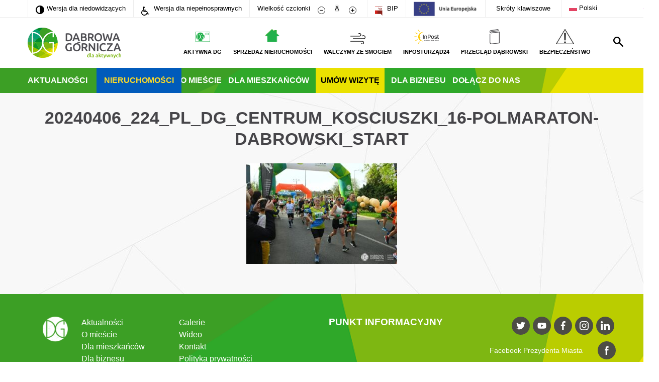

--- FILE ---
content_type: text/html; charset=UTF-8
request_url: https://www.dabrowa-gornicza.pl/galerie/xvi-polmaraton-dabrowski-arcelormittal-poland-start/20240406_224_pl_dg_centrum_kosciuszki_16-polmaraton-dabrowski_start/
body_size: 18139
content:
<!doctype html>
<html lang="pl">

<head>
	<meta charset="UTF-8">
	<meta name="viewport" content="width=device-width, initial-scale=1.0">
	<title>20240406_224_pl_dg_centrum_kosciuszki_16-polmaraton-dabrowski_start - Dąbrowa Górnicza</title>
	<style>a {
        outline-width: 0
    }

    button {
        font-family: Ubuntu, sans-serif
    }

    #menubar .main-logo-link {
        float: left;
        position: relative;
        z-index: 2
    }

    #menubar ul li img {
        width: auto;
        height: auto;
        max-height: 3rem
    }

    .main-search {
        z-index: 3
    }

    @media screen and (max-width: 768px) {
        html #top-container #menubar ul li a .menu-icon img {
            max-width: 2.2rem;
            height: auto;
            max-height: 2rem
        }
    }

    #main-box #left {
        background-image: none
    }

    #main-box #right .description-small {
        max-width: 72%
    }

    .one-plus-four .left .photo-box {
        background-image: none
    }

    .one-plus-four a {
        color: inherit
    }

    .one-plus-four .right #box-display .col .a-container {
        background-size: 100%;
        background-repeat: no-repeat
    }

    @media screen and (max-width: 768px) {
        #main-box #right .description-small {
            max-width: none
        }
    }

    #search-form + .error {
        display: none
    }

    #footer-menu .inner-container.footer #link-box .lang-selector ul li {
        -webkit-border-radius: 0;
        -moz-border-radius: 0;
        border-radius: 0
    }

    #footer-menu .inner-container.footer #link-box .lang-selector ul li a {
        display: block;
        width: 5.5rem;
        font-size: inherit;
        line-height: inherit;
        font-weight: inherit;
        color: inherit
    }

    .inner-container ul {
        position: relative !important
    }

    ul.sub-menu {
        display: none !important;
        flex-direction: column !important;
        position: absolute !important;
        left: -25px;
        background: #41ac35;
        z-index: 999
    }

    ul.sub-menu li {
        border-bottom: 1px solid #fff;
        margin-right: 0 !important;
        padding-left: 25px;
        padding-right: 1rem
    }

    button::-moz-focus-inner {
        padding: 0;
        border: 0
    }

    #menubar ul li:nth-child(3) img {
        max-height: 4rem
    }

    html:not(.impaired) #menubar ul li:nth-child(3) a {
        color: #ffcb04 !important
    }

    .u-vh {
        border: 0;
        clip: rect(0 0 0 0);
        -webkit-clip-path: inset(50%);
        clip-path: inset(50%);
        height: 1px;
        margin: -1px;
        overflow: hidden;
        padding: 0;
        position: absolute;
        width: 1px;
        white-space: nowrap
    }

    @media (min-width: 1024px) {
        .inner-container #menubar ul {
            padding-right: 50px
        }

        .inner-container #menubar #search {
            bottom: 10px
        }
    }

    #toolbar button {
        border: none;
        background-color: transparent
    }

    .m-vh-menu a {
        position: fixed;
        top: 0;
        left: 0;
        color: #fff;
        padding: 20px;
        background-color: #32841F;;
        color: #fff;
        text-transform: uppercase;
        font-size: 1.8rem
    }

    .m-shortcut {
        max-width: 800px;
        width: 100%;
        margin: 0 auto;
        padding: 30px;
        background-color: #eee;
        position: absolute;
        top: 0;
        left: 50%;
        -webkit-transform: translateX(-50%) translateY(-120%);
        transform: translateX(-50%) translateY(-120%);
        z-index: 100;
        -webkit-box-shadow: 10px 10px 10px rgba(0, 0, 0, .2);
        box-shadow: 10px 10px 10px rgba(0, 0, 0, .2)
    }

    .m-shortcut__description {
        font-size: 3rem;
        font-weight: 700
    }

    .m-shortcut__list {
        padding-top: 60px;
        width: 100%;
        padding-inline-start: 0
    }

    .m-shortcut__item {
        text-align: left;
        font-size: 1.7rem;
        display: -webkit-box;
        display: -ms-flexbox;
        display: flex;
        padding-bottom: 15px;
        -webkit-box-pack: justify;
        -ms-flex-pack: justify;
        justify-content: space-between
    }

    .m-shortcut__item span:nth-child(1) {
        padding-right: 20px
    }

    .pop-up-visit {
        position: fixed;
        top: 0;
        left: 0;
        right: 0;
        bottom: 0;
        background-color: rgba(0, 0, 0, .3);
        z-index: 10000000;
        display: none
    }

    .pop-up-visit__wrapper {
        overflow-y: auto;
        position: fixed;
        top: 30px;
        left: 50%;
        width: calc(100vw - 60px);
        max-width: 700px;
        height: 88vh;
        max-height: 489px;
        margin: 0 auto;
        transform: translateX(-50%);
        background-color: #fff
    }

    .pop-up-visit__top {
        height: 43%;
        background-size: cover;
        border-bottom: 3px solid #b9cd31
    }

    .pop-up-visit__close {
        position: absolute;
        top: 0;
        right: 0;
        height: 50px;
        width: 50px;
        font-size: 24px;
        color: #fff;
        z-index: 100000;
        background-color: rgba(0, 0, 0, .7);
        border: 0
    }

    .pop-up-visit__bottom {
        padding: 30px
    }

    .pop-up-visit__content h2 {
        margin: 0;
        text-align: center;
        font-size: 24px
    }

    .pop-up-visit__content p {
        margin: 0;
        text-align: center;
        margin-top: 30px;
        margin-bottom: 52px;
        line-height: 1.2
    }

    .pop-up-visit__link {
        width: 80%;
        max-width: 228px;
        background-color: #00a837;
        text-transform: uppercase;
        font-size: 16px;
        color: #fff;
        display: flex;
        justify-content: space-between;
        margin: 0 auto;
        height: 50px;
        align-items: center;
        padding: 0 15px 0 22px;
        text-decoration: none;
        font-family: sans-serif
    }

    .pop-up-visit__link::after {
        content: "";
        background-image: url(../images/icons/calendar.svg);
        width: 20px;
        height: 20px
    }

    .pop-up-visit__big-link {
        position: absolute;
        top: 0;
        left: 0;
        right: 0;
        bottom: 0
    }

    @media (min-width: 768px) {
        .pop-up-visit__wrapper {
            top: 40px
        }
    }

    @media (orientation: landscape) and (max-width: 1023px) {
        .pop-up-visit__top {
            height: 28%
        }
    }

    @media (min-width: 1024px) {
        .pop-up-visit__wrapper {
            max-height: 660px
        }

        .pop-up-visit__content h2 {
            font-size: 30px
        }

        .pop-up-visit__content p {
            font-size: 20px;
            margin-top: 40px
        }
    }

    @media (min-width: 1366px) {
        .pop-up-visit__content h2 {
            font-size: 36px
        }

        .pop-up-visit__top {
            height: 40%;
            max-height: 260px
        }

        .pop-up-visit__content p {
            font-size: 24px
        }

        .pop-up-visit__bottom {
            padding: 63px 60px 73px
        }
    }

    @media (min-width: 1600px) {
        .pop-up-visit__wrapper {
            top: 83px
        }

        .pop-up-visit__top {
            height: 260px
        }
    }

    .left, .right {
        width: 48.78%
    }

    .inner-container {
        max-width: 1230px;
        width: 100%;
        padding: 0;
        margin: 0 auto
    }

    h1 {
        text-transform: uppercase;
        font-size: 3.4rem;
        line-height: 4.2rem;
        color: #464549
    }

    h2 {
        color: #464549
    }

    p {
        font-size: 1.6rem;
        line-height: 2.4rem;
        font-weight: lighter;
        color: #5b5a5e
    }

    .dropdown .dropdown-selected {
        display: none
    }

    .dropdown ul {
        display: flex;
        justify-content: space-around;
        list-style: none;
        padding: 0 2rem;
        margin-bottom: 1.9rem;
        margin-top: 0
    }

    .dropdown ul li {
        display: inline-block;
        line-height: 4rem
    }

    .dropdown ul li a {
        color: #32841F;;
        font-size: 1.5rem;
        font-weight: lighter
    }

    #footer-menu .inner-container.footer ul {
        list-style: none;
        display: inline-block;
        margin-top: 0;
        vertical-align: top;
        padding: 0;
        margin: 0
    }

    #footer-menu .inner-container.footer ul:last-child {
        margin-right: 10rem
    }

    #footer-menu .inner-container.footer ul li a {
        font-size: 1.6rem;
        color: #fff;
        font-weight: 400;
        line-height: 2.4rem
    }

    #footer-menu .inner-container.footer #link-box .lang-selector ul {
        display: none;
        position: absolute;
        z-index: 10;
        left: 0;
        margin: 0;
    }

    #footer-menu .inner-container.footer #link-box .lang-selector ul li {
        width: 7rem;
        height: 3.6rem;
        background-color: #fff;
        border-radius: 1.8rem;
        border-top: .1rem solid #dadadb
    }

    #footer-menu .inner-container.footer #link-box .lang-selector ul li:first-child {
        border-radius: 0;
        border-top: .1rem solid #a6a6a2
    }

    #footer-menu .inner-container.footer #link-box .lang-selector ul li:last-child {
        border-radius: 0 0 1.8rem 1.8rem
    }

    .left-arrow, .right-arrow {
        -webkit-touch-callout: none
    }

    #main-box {
        padding-top: 2rem;
        height: 72.2rem;
        width: 100%;
        display: flex;
        justify-content: space-between
    }

    #main-box #left {
        width: 67.19%;
        height: 100%;
        background-image: url(../images/photos/singer.jpg);
        background-repeat: no-repeat;
        background-position: center center;
        background-size: cover;
        position: relative;
        text-align: center;
        display: flex;
        justify-content: center;
        align-items: flex-end;
        margin-right: 0
    }

    #main-box #right {
        width: 32.13%;
        height: 100%;
        display: flex;
        flex-direction: column;
        justify-content: space-between
    }

    #main-box #right .small-box {
        display: flex;
        justify-content: center;
        align-items: flex-end;
        position: relative;
        flex: 1;
        margin-bottom: 1rem;
        background-size: cover;
        background-position: center center
    }

    #main-box #right .small-box:last-child {
        margin-bottom: 0
    }

    #main-box #right a {
        display: flex;
        justify-content: flex-end;
        flex-direction: column
    }

    #main-box a {
        display: block;
        width: 100%;
        height: 100%;
        position: absolute;
        background-color: rgba(255, 255, 255, 0)
    }

    .description-big {
        background-color: #fff;
        padding: 4rem;
        width: 65.12%;
        box-sizing: border-box;
        left: 17.44%;
        position: absolute;
        bottom: 0
    }

    .description-big h1 {
        padding: 0;
        margin: 0;
        text-transform: uppercase;
        font-size: 3.4rem;
        font-weight: 700
    }

    .description-big p {
        padding: 0;
        margin: 0;
        margin-top: 1.5rem;
        font-size: 1.6rem;
        line-height: 2.4rem;
        font-weight: lighter
    }

    .description-small {
        background-color: #fff;
        padding: 5px 15px;
        display: inline-block
    }

    .description-small h2 {
        padding: 0;
        margin: 0;
        text-transform: uppercase;
        font-size: 18px;
        font-weight: 700
    }

    .description-small p {
        margin-top: 8px;
        margin-bottom: .3rem;
        font-size: 12px;
        line-height: 1.7rem
    }

    html {
        font-size: 62.5%
    }

    body {
        margin: 0;
        padding: 0;
        font-family: Ubuntu, sans-serif;
        text-align: center;
        font-size: 10px
    }

    body #container {
        max-width: 1600px;
        width: 100%;
        display: inline-block;
        background: url(../images/backgrounds/site.jpg) 0 18rem repeat-y;
        position: relative
    }

    body #container .inner-container {
        text-align: left;
        max-width: 1230px;
        width: 100%;
        height: 100%;
        position: relative;
        box-sizing: border-box
    }

    .mobile-menu {
        display: none
    }

    a {
        text-decoration: none
    }

    @media (max-width: 1024px) {
        html {
            font-size: 50%
        }

        #footer-menu .inner-container.footer ul {
            margin-left: 5rem
        }
    }

    @media (max-width: 1290px) {
        .inner-container {
            padding-left: 3rem;
            padding-right: 3rem;
            box-sizing: border-box
        }

        #search {
            margin-right: 0
        }
    }

    .white-bg {
        background-color: #fff;
        width: 100%
    }

    #menubar {
        min-height: 6rem;
        text-align: right;
        padding: 2rem 0
    }

    #menubar .main-logo {
        float: left;
        width: 18.6rem;
        height: 6.1rem
    }

    #menubar ul {
        list-style: none;
        padding: 0;
        padding-right: 0;
        margin: 0;
        min-height: 5rem;
        position: relative;
        top: .3rem
    }

    #menubar ul li {
        text-transform: uppercase;
        font-size: 1.1rem;
        font-weight: 700;
        display: inline-block;
        text-align: center;
        line-height: 3rem;
        margin-left: 2rem
    }

    #menubar ul li .menu-icon {
        min-height: 2rem
    }

    #menubar ul li img {
        display: block;
        margin: 0 auto
    }

    #menubar ul li a {
        color: #000;
        text-decoration: none;
        display: block;
        width: 100%;
        height: 100%
    }

    #top-container {
        position: relative
    }

    #nav-bar {
        background: url(../images/greenbar.png) center 0 no-repeat;
        min-height: 5rem;
        position: relative;
        background-size: cover
    }

    #nav-bar ul {
        padding-left: 0;
        list-style: none;
        display: inline-block;
        margin: 0
    }

    #nav-bar ul li {
        display: inline-block;
        color: #fff;
        text-transform: uppercase;
        font-size: 1.6rem;
        font-weight: 700;
        margin-right: 1rem;
        line-height: 5rem
    }

    #nav-bar ul li a {
        color: #fff;
        text-decoration: none
    }

    #nav-bar .menu-calendar {
        background-color: #eae100
    }

    #nav-bar .menu-calendar a {
        color: #000;
        padding: 0 10px
    }

    #search {
        background: url(../images/icons/search.svg) center center no-repeat;
        height: 5rem;
        width: 5rem;
        position: absolute;
        right: 0;
        bottom: 0
    }

    @media (min-width: 768px) {
        #search {
            right: -30px;
            bottom: 30px
        }
    }

    #search p {
        display: none
    }

    .main-search {
        width: 100%;
        height: 19.5rem;
        position: absolute;
        top: 0;
        left: 0;
        background-color: #a2a2a4;
        line-height: 5rem;
        text-align: center;
        display: none;
        opacity: 0
    }

    .main-search .column-container {
        width: 80%;
        display: flex;
        flex-direction: column;
        margin: 0 auto;
        height: 100%;
        justify-content: center;
        position: relative;
        margin-top: -1%
    }

    .main-search .column-container form {
        display: inline-block;
        background-color: #fff;
        width: 100%;
        font-family: Ubuntu, sans-serif;
        position: relative;
        text-align: left
    }

    .main-search .column-container form input {
        line-height: 5rem;
        border: none;
        width: 70%;
        padding-left: 3rem;
        font-family: Ubuntu, sans-serif;
        font-size: 1.3rem
    }

    .main-search .column-container form input::-webkit-input-placeholder {
        color: #464549;
        font-family: Ubuntu, sans-serif;
        font-size: 1.3rem
    }

    .main-search .column-container form input::-moz-placeholder {
        color: #464549;
        font-family: Ubuntu, sans-serif;
        font-size: 1.3rem
    }

    .main-search .column-container form input:-ms-input-placeholder {
        color: #464549;
        font-family: Ubuntu, sans-serif;
        font-size: 1.3rem
    }

    .main-search .column-container form input:-moz-placeholder {
        color: #464549;
        font-family: Ubuntu, sans-serif;
        font-size: 1.3rem
    }

    .main-search .column-container #search-submit-button {
        display: inline-block;
        background-color: #a2a2a4;
        text-transform: uppercase;
        color: #fff;
        font-size: 1.4rem;
        font-weight: 700;
        padding: 1rem 5rem;
        position: absolute;
        right: 1.2rem;
        top: 1rem;
        line-height: 1.4rem
    }

    .main-search .column-container #close-search {
        align-self: flex-end;
        background: url(../images/icons/close-white.svg) center center no-repeat;
        background-size: 2.5rem 2.5rem;
        height: 5rem;
        width: 2.5rem
    }

    .main-search .column-container .error {
        display: none
    }

    .one-plus-four {
        max-width: 1230px;
        width: 100%;
        padding: 0;
        margin: 0 auto;
        display: flex;
        flex-direction: row;
        justify-content: space-between;
        margin-top: 6rem
    }

    .one-plus-four a {
        background-color: rgba(255, 255, 255, 0);
        display: flex;
        justify-content: flex-end;
        flex-direction: column;
        width: 100%;
        height: 100%;
        color: #464549
    }

    .one-plus-four .left {
        width: 48.78%;
        text-align: center
    }

    .one-plus-four .left h1 {
        width: 95.83%;
        display: inline-block;
        text-align: left;
        color: #fff;
        font-size: 2.4rem;
        font-weight: 700;
        text-transform: uppercase;
        padding-left: 2.5rem;
        height: 4rem;
        line-height: 4rem;
        margin-bottom: 2rem;
        margin-top: 0;
        background: -webkit-linear-gradient(left, #3d9f26, rgba(255, 255, 255, 0) 75%);
        background: -o-linear-gradient(left, #3d9f26, rgba(255, 255, 255, 0) 75%);
        background: -moz-linear-gradient(left, #3d9f26, rgba(255, 255, 255, 0) 75%);
        background: linear-gradient(left, #3d9f26, rgba(255, 255, 255, 0) 75%)
    }

    .one-plus-four .left .photo-box {
        width: 100%;
        height: 62rem;
        display: flex;
        align-items: flex-end;
        background: url(../images/photos/weekend.jpg) center 0 no-repeat
    }

    .one-plus-four .right {
        width: 48.78%;
        text-align: center
    }

    .one-plus-four .right #box-display {
        width: 100%;
        height: 62rem;
        display: flex;
        justify-content: space-between
    }

    .one-plus-four .right #box-display .col {
        display: flex;
        flex-direction: column;
        justify-content: space-between;
        width: 47.5%
    }

    .one-plus-four .right #box-display .col .a-container {
        height: 47.5%;
        display: flex;
        justify-content: flex-end;
        background-size: cover
    }

    @media (max-width: 768px) {
        html {
            font-size: 62.5%;
            height: 100%
        }

        html body {
            height: 100%
        }

        html body #container {
            overflow-x: hidden;
            position: relative
        }

        html .mobile-menu {
            height: 10rem;
            display: flex;
            justify-content: space-between;
            align-items: center;
            background-color: #fff;
            position: relative;
            z-index: 100000
        }

        html .mobile-menu a {
            margin-left: 2rem
        }

        html .mobile-menu a img {
            height: 4.5rem
        }

        html .mobile-menu .mobile-menu-click {
            width: 3rem;
            height: 2.5rem;
            margin-right: 2rem
        }

        html #top-container {
            position: absolute;
            top: -70rem;
            z-index: 100000;
            width: 100%
        }

        html #top-container #toolbar {
            height: initial
        }

        html #top-container #toolbar li {
            display: block;
            background-color: #fff;
            border-bottom: .25rem solid #ededed
        }

        html #top-container #toolbar li .menu-icon {
            display: inline-block;
            width: 5rem;
            text-align: center;
            margin-left: -1.5rem
        }

        html #top-container #toolbar li .menu-icon img {
            display: inline-block
        }

        html #top-container #toolbar li .menu-icon #bip-ico {
            margin-right: 0
        }

        html #top-container #menubar {
            height: initial;
            padding: 0
        }

        html #top-container #menubar .main-logo {
            display: none
        }

        html #top-container #menubar ul {
            height: initial;
            float: none;
            margin-right: 0;
            margin-top: 0;
            top: 0
        }

        html #top-container #menubar ul li {
            display: initial;
            line-height: 3.4rem;
            margin-left: 0;
            text-align: left;
            font-size: 1.3rem;
            padding-right: 0
        }

        html #top-container #menubar ul li a {
            background-color: #fff;
            border-bottom: .1rem solid #ededed
        }

        html #top-container #menubar ul li a .menu-icon {
            display: inline-block;
            width: 5rem;
            text-align: center
        }

        html #top-container #menubar ul li a .menu-icon img {
            display: inline-block;
            height: 2rem;
            margin-right: 1rem;
            position: relative;
            top: .5rem;
            margin-left: 1.5rem
        }

        html #top-container #nav-bar {
            background: 0 0;
            height: 280px
        }

        html #top-container #nav-bar ul {
            width: 100%;
            display: initial;
            padding: 0
        }

        html #top-container #nav-bar ul li {
            display: block;
            background-color: #32841F;;
            margin-right: 0;
            padding: 0 1.5rem;
            line-height: 3.4rem;
            font-size: 1.3rem;
            border-bottom: .1rem solid #ededed
        }

        html #top-container #nav-bar ul li.menu-calendar a {
            color: #bef44a;
            padding: 0
        }

        html .main-search {
            position: fixed;
            z-index: 1000;
            height: 100%
        }

        html .main-search #search-form {
            background: 0 0;
            text-align: center
        }

        html .main-search #search-form #search-input {
            width: 100%;
            box-sizing: border-box
        }

        html .main-search #search-form #search-submit-button {
            position: relative;
            background-color: #fff;
            color: #a2a2a4;
            right: 0
        }

        html #main-box {
            height: 36rem
        }

        html #main-box #left {
            width: 100%;
            position: relative
        }

        html #main-box #left .main-photo {
            display: none
        }

        html #main-box #left .description-big {
            padding: 2rem;
            width: 82%;
            left: 9%
        }

        html #main-box #left .description-big h1 {
            font-size: 2.1rem;
            line-height: 2.4rem
        }

        html #main-box #left .description-big p {
            font-size: 1.1rem;
            line-height: 1.4rem
        }

        html #main-box #right {
            display: none
        }

        html .one-plus-four {
            flex-direction: column
        }

        html .one-plus-four .left {
            width: 85.62%;
            margin-left: 7.19%;
            margin-right: 7.19%;
            box-sizing: border-box
        }

        html .one-plus-four .right {
            width: initial
        }

        html .one-plus-four .right #box-display {
            flex-direction: column;
            width: initial;
            height: initial
        }

        html .one-plus-four .right #box-display .col {
            width: initial
        }

        html .one-plus-four .right #box-display .col .a-container {
            margin: 3.6% 7.19%
        }

        html .one-plus-four .right #box-display .col .a-container:first-child {
            margin-top: 7.19%
        }
    }

    @media (max-width: 768px) {
        html body .inner-container {
            padding-left: 0;
            padding-right: 0
        }

        html body .arrows {
            position: absolute;
            width: 100%;
            height: 100%;
            display: flex;
            justify-content: space-between;
            z-index: 20
        }

        html body .arrows .left-arrow, html body .arrows .right-arrow {
            height: 100%;
            width: 5%;
            background-size: 100% auto
        }

        html body .arrows .left-arrow {
            background: url(../images/icons/thin-arrow-left.svg) left center no-repeat;
            margin-left: 2rem
        }

        html body .arrows .right-arrow {
            background: url(../images/icons/thin-arrow-right.svg) right center no-repeat;
            margin-right: 2rem
        }

        html body .dropdown {
            font-size: 1.5rem;
            position: relative;
            z-index: 50;
            height: 3.6rem;
            line-height: 3.6rem;
            border: .1rem solid #adadaf;
            border-radius: 1.8rem;
            background-color: #fff
        }

        html body .dropdown .dropdown-selected {
            display: block;
            background: url(../images/icons/down-arrow-grey.svg) center right no-repeat;
            background-size: 1.1rem .7rem;
            margin: 0 2rem
        }

        html body .dropdown ul {
            position: absolute;
            display: none;
            width: 100%;
            padding: 0;
            margin: 0;
            left: -.1rem
        }

        html body .dropdown ul li {
            display: block;
            height: 3.6rem;
            line-height: 3.6rem;
            width: 100%;
            background-color: #fff;
            border-top: .1rem solid #dadadb;
            border-left: .1rem solid #adadaf;
            border-right: .1rem solid #adadaf
        }

        html body .dropdown ul li:first-child {
            border-top: .1rem solid #a6a6a2
        }

        html body .dropdown ul li:last-child {
            border-radius: 0 0 1.8rem 1.8rem;
            border-bottom: .1rem solid #adadaf
        }

        html body .dropdown ul li a {
            display: block;
            margin: 0 2rem;
            color: #000
        }

        html body #aktualnosci .dropdown {
            margin-left: 7.19%;
            margin-right: 7.19%
        }
    }

    @media (max-width: 768px) {
        .one-plus-four .right #box-display .col .a-container {
            height: 42rem
        }
    }

    @media (max-width: 480px) {
        .one-plus-four .right #box-display .col .a-container {
            height: 30rem
        }
    }

    @media (max-width: 320px) {
        .one-plus-four .right #box-display .col .a-container {
            height: 25rem
        }
    }

    #toolbar-container {
        border-bottom: .1rem solid #ededed
    }

    #toolbar {
        padding-left: 0;
        font-size: 0;
        min-height: 3.4rem;
        list-style: none;
        margin-top: 0;
        margin-bottom: 0
    }

    #toolbar a {
        color: #000;
        display: block;
        width: 100%;
        height: 100%;
        padding: 0;
        margin: 0
    }

    #toolbar li {
        font-size: 1.3rem;
        display: inline-block;
        border-left: .1rem solid #ededed;
        padding: 0 1.5rem;
        white-space: nowrap;
        line-height: 3.4rem
    }

    #toolbar li .menu-icon {
        display: inline-block
    }

    #toolbar li:last-child {
        border-right: .1rem solid #ededed
    }

    #toolbar #contrast-ico {
        margin-right: .5rem;
        position: relative;
        top: .2rem;
        height: 1.7rem
    }

    #toolbar #wheelchair-ico {
        margin-right: .5rem;
        position: relative;
        top: .4rem;
        height: 1.8rem
    }

    #toolbar .decrease-size {
        display: inline-block
    }

    #toolbar .decrease-size #minus-ico {
        display: inline-block;
        height: 1.5rem;
        width: 1.5rem;
        margin-left: .5rem;
        margin-right: .3rem;
        position: relative;
        top: .3rem
    }

    #toolbar .increase-size {
        display: inline-block
    }

    #toolbar .increase-size #plus-ico {
        display: inline-block;
        height: 1.5rem;
        width: 1.5rem;
        margin-left: .3rem;
        position: relative;
        top: .3rem
    }

    #toolbar .reset-size {
        display: inline-block
    }

    #toolbar .reset-size #a {
        text-align: center;
        height: 2.2rem;
        width: 2.2rem;
        line-height: 2.2rem;
        border-radius: 1.1rem;
        background-color: #ededed
    }

    #toolbar #bip-ico {
        height: 1.8rem;
        margin-right: .5rem;
        position: relative;
        top: .4rem
    }</style>	<link rel="apple-touch-icon" sizes="180x180" href="https://www.dabrowa-gornicza.pl/wp-content/themes/dabrowa-gornicza/images/favicon/apple-touch-icon.png?ver=1698148733">
	<link rel="icon" type="image/png" href="https://www.dabrowa-gornicza.pl/wp-content/themes/dabrowa-gornicza/images/favicon/favicon-32x32.png?ver=1698148733" sizes="32x32">
	<link rel="icon" type="image/png" href="https://www.dabrowa-gornicza.pl/wp-content/themes/dabrowa-gornicza/images/favicon/favicon-16x16.png?ver=1698148733" sizes="16x16">
	<link rel="manifest" href="https://www.dabrowa-gornicza.pl/wp-content/themes/dabrowa-gornicza/images/favicon/manifest.json">
	<link rel="mask-icon" href="https://www.dabrowa-gornicza.pl/wp-content/themes/dabrowa-gornicza/images/favicon/safari-pinned-tab.svg?ver=1698148733" color="#ffffff">
	<link rel="shortcut icon" href="https://www.dabrowa-gornicza.pl/wp-content/themes/dabrowa-gornicza/images/favicon/favicon.ico?ver=1698148733">
	<meta name="theme-color" content="#ffffff">
	<!--[if lt IE 9]>
	<script src="https://www.dabrowa-gornicza.pl/wp-content/themes/dabrowa-gornicza/js-libraries/html5.js"></script>
	<![endif]-->
	<script type="text/javascript">
		var _baseUrl = 'https://www.dabrowa-gornicza.pl';
		var _themeUrl = 'https://www.dabrowa-gornicza.pl/wp-content/themes/dabrowa-gornicza';
	</script>
	<meta name='robots' content='index, follow, max-image-preview:large, max-snippet:-1, max-video-preview:-1' />

	<!-- This site is optimized with the Yoast SEO plugin v26.8 - https://yoast.com/product/yoast-seo-wordpress/ -->
	<link rel="canonical" href="https://www.dabrowa-gornicza.pl/galerie/xvi-polmaraton-dabrowski-arcelormittal-poland-start/20240406_224_pl_dg_centrum_kosciuszki_16-polmaraton-dabrowski_start/" />
	<meta property="og:locale" content="pl_PL" />
	<meta property="og:type" content="article" />
	<meta property="og:title" content="20240406_224_pl_dg_centrum_kosciuszki_16-polmaraton-dabrowski_start - Dąbrowa Górnicza" />
	<meta property="og:url" content="https://www.dabrowa-gornicza.pl/galerie/xvi-polmaraton-dabrowski-arcelormittal-poland-start/20240406_224_pl_dg_centrum_kosciuszki_16-polmaraton-dabrowski_start/" />
	<meta property="og:site_name" content="Dąbrowa Górnicza" />
	<meta property="og:image" content="https://www.dabrowa-gornicza.pl/galerie/xvi-polmaraton-dabrowski-arcelormittal-poland-start/20240406_224_pl_dg_centrum_kosciuszki_16-polmaraton-dabrowski_start" />
	<meta property="og:image:width" content="1" />
	<meta property="og:image:height" content="1" />
	<meta property="og:image:type" content="image/jpeg" />
	<meta name="twitter:card" content="summary_large_image" />
	<meta name="twitter:label1" content="Written by" />
	<meta name="twitter:data1" content="Dariusz Nowak" />
	<script type="application/ld+json" class="yoast-schema-graph">{"@context":"https://schema.org","@graph":[{"@type":"WebPage","@id":"https://www.dabrowa-gornicza.pl/galerie/xvi-polmaraton-dabrowski-arcelormittal-poland-start/20240406_224_pl_dg_centrum_kosciuszki_16-polmaraton-dabrowski_start/","url":"https://www.dabrowa-gornicza.pl/galerie/xvi-polmaraton-dabrowski-arcelormittal-poland-start/20240406_224_pl_dg_centrum_kosciuszki_16-polmaraton-dabrowski_start/","name":"20240406_224_pl_dg_centrum_kosciuszki_16-polmaraton-dabrowski_start - Dąbrowa Górnicza","isPartOf":{"@id":"https://www.dabrowa-gornicza.pl/#website"},"primaryImageOfPage":{"@id":"https://www.dabrowa-gornicza.pl/galerie/xvi-polmaraton-dabrowski-arcelormittal-poland-start/20240406_224_pl_dg_centrum_kosciuszki_16-polmaraton-dabrowski_start/#primaryimage"},"image":{"@id":"https://www.dabrowa-gornicza.pl/galerie/xvi-polmaraton-dabrowski-arcelormittal-poland-start/20240406_224_pl_dg_centrum_kosciuszki_16-polmaraton-dabrowski_start/#primaryimage"},"thumbnailUrl":"https://www.dabrowa-gornicza.pl/wp-content/uploads/2024/04/20240406-224-pl-dg-centrum-kosciuszki-16-polmaraton-dabrowski-start.jpg","datePublished":"2024-04-07T09:24:16+00:00","breadcrumb":{"@id":"https://www.dabrowa-gornicza.pl/galerie/xvi-polmaraton-dabrowski-arcelormittal-poland-start/20240406_224_pl_dg_centrum_kosciuszki_16-polmaraton-dabrowski_start/#breadcrumb"},"inLanguage":"pl-PL","potentialAction":[{"@type":"ReadAction","target":["https://www.dabrowa-gornicza.pl/galerie/xvi-polmaraton-dabrowski-arcelormittal-poland-start/20240406_224_pl_dg_centrum_kosciuszki_16-polmaraton-dabrowski_start/"]}]},{"@type":"ImageObject","inLanguage":"pl-PL","@id":"https://www.dabrowa-gornicza.pl/galerie/xvi-polmaraton-dabrowski-arcelormittal-poland-start/20240406_224_pl_dg_centrum_kosciuszki_16-polmaraton-dabrowski_start/#primaryimage","url":"https://www.dabrowa-gornicza.pl/wp-content/uploads/2024/04/20240406-224-pl-dg-centrum-kosciuszki-16-polmaraton-dabrowski-start.jpg","contentUrl":"https://www.dabrowa-gornicza.pl/wp-content/uploads/2024/04/20240406-224-pl-dg-centrum-kosciuszki-16-polmaraton-dabrowski-start.jpg","width":1600,"height":1067},{"@type":"BreadcrumbList","@id":"https://www.dabrowa-gornicza.pl/galerie/xvi-polmaraton-dabrowski-arcelormittal-poland-start/20240406_224_pl_dg_centrum_kosciuszki_16-polmaraton-dabrowski_start/#breadcrumb","itemListElement":[{"@type":"ListItem","position":1,"name":"Strona główna","item":"https://www.dabrowa-gornicza.pl/"},{"@type":"ListItem","position":2,"name":"XVI PÓŁMARATON DĄBROWSKI ArcelorMittal Poland. START","item":"https://www.dabrowa-gornicza.pl/galerie/xvi-polmaraton-dabrowski-arcelormittal-poland-start/"},{"@type":"ListItem","position":3,"name":"20240406_224_pl_dg_centrum_kosciuszki_16-polmaraton-dabrowski_start"}]},{"@type":"WebSite","@id":"https://www.dabrowa-gornicza.pl/#website","url":"https://www.dabrowa-gornicza.pl/","name":"Dąbrowa Górnicza","description":"Portal Miejski","potentialAction":[{"@type":"SearchAction","target":{"@type":"EntryPoint","urlTemplate":"https://www.dabrowa-gornicza.pl/?s={search_term_string}"},"query-input":{"@type":"PropertyValueSpecification","valueRequired":true,"valueName":"search_term_string"}}],"inLanguage":"pl-PL"}]}</script>
	<!-- / Yoast SEO plugin. -->


<link rel='dns-prefetch' href='//cdnjs.cloudflare.com' />
<link rel='dns-prefetch' href='//unpkg.com' />
<link href='https://fonts.gstatic.com' crossorigin='anonymous' rel='preconnect' />
<link rel="alternate" title="oEmbed (JSON)" type="application/json+oembed" href="https://www.dabrowa-gornicza.pl/wp-json/oembed/1.0/embed?url=https%3A%2F%2Fwww.dabrowa-gornicza.pl%2Fgalerie%2Fxvi-polmaraton-dabrowski-arcelormittal-poland-start%2F20240406_224_pl_dg_centrum_kosciuszki_16-polmaraton-dabrowski_start%2F" />
<link rel="alternate" title="oEmbed (XML)" type="text/xml+oembed" href="https://www.dabrowa-gornicza.pl/wp-json/oembed/1.0/embed?url=https%3A%2F%2Fwww.dabrowa-gornicza.pl%2Fgalerie%2Fxvi-polmaraton-dabrowski-arcelormittal-poland-start%2F20240406_224_pl_dg_centrum_kosciuszki_16-polmaraton-dabrowski_start%2F&#038;format=xml" />
		<!-- This site uses the Google Analytics by MonsterInsights plugin v9.11.1 - Using Analytics tracking - https://www.monsterinsights.com/ -->
		<!-- Note: MonsterInsights is not currently configured on this site. The site owner needs to authenticate with Google Analytics in the MonsterInsights settings panel. -->
					<!-- No tracking code set -->
				<!-- / Google Analytics by MonsterInsights -->
		<style id='wp-img-auto-sizes-contain-inline-css' type='text/css'>
img:is([sizes=auto i],[sizes^="auto," i]){contain-intrinsic-size:3000px 1500px}
/*# sourceURL=wp-img-auto-sizes-contain-inline-css */
</style>
<style id='wp-block-library-inline-css' type='text/css'>
:root{
  --wp-block-synced-color:#7a00df;
  --wp-block-synced-color--rgb:122, 0, 223;
  --wp-bound-block-color:var(--wp-block-synced-color);
  --wp-editor-canvas-background:#ddd;
  --wp-admin-theme-color:#007cba;
  --wp-admin-theme-color--rgb:0, 124, 186;
  --wp-admin-theme-color-darker-10:#006ba1;
  --wp-admin-theme-color-darker-10--rgb:0, 107, 160.5;
  --wp-admin-theme-color-darker-20:#005a87;
  --wp-admin-theme-color-darker-20--rgb:0, 90, 135;
  --wp-admin-border-width-focus:2px;
}
@media (min-resolution:192dpi){
  :root{
    --wp-admin-border-width-focus:1.5px;
  }
}
.wp-element-button{
  cursor:pointer;
}

:root .has-very-light-gray-background-color{
  background-color:#eee;
}
:root .has-very-dark-gray-background-color{
  background-color:#313131;
}
:root .has-very-light-gray-color{
  color:#eee;
}
:root .has-very-dark-gray-color{
  color:#313131;
}
:root .has-vivid-green-cyan-to-vivid-cyan-blue-gradient-background{
  background:linear-gradient(135deg, #00d084, #0693e3);
}
:root .has-purple-crush-gradient-background{
  background:linear-gradient(135deg, #34e2e4, #4721fb 50%, #ab1dfe);
}
:root .has-hazy-dawn-gradient-background{
  background:linear-gradient(135deg, #faaca8, #dad0ec);
}
:root .has-subdued-olive-gradient-background{
  background:linear-gradient(135deg, #fafae1, #67a671);
}
:root .has-atomic-cream-gradient-background{
  background:linear-gradient(135deg, #fdd79a, #004a59);
}
:root .has-nightshade-gradient-background{
  background:linear-gradient(135deg, #330968, #31cdcf);
}
:root .has-midnight-gradient-background{
  background:linear-gradient(135deg, #020381, #2874fc);
}
:root{
  --wp--preset--font-size--normal:16px;
  --wp--preset--font-size--huge:42px;
}

.has-regular-font-size{
  font-size:1em;
}

.has-larger-font-size{
  font-size:2.625em;
}

.has-normal-font-size{
  font-size:var(--wp--preset--font-size--normal);
}

.has-huge-font-size{
  font-size:var(--wp--preset--font-size--huge);
}

.has-text-align-center{
  text-align:center;
}

.has-text-align-left{
  text-align:left;
}

.has-text-align-right{
  text-align:right;
}

.has-fit-text{
  white-space:nowrap !important;
}

#end-resizable-editor-section{
  display:none;
}

.aligncenter{
  clear:both;
}

.items-justified-left{
  justify-content:flex-start;
}

.items-justified-center{
  justify-content:center;
}

.items-justified-right{
  justify-content:flex-end;
}

.items-justified-space-between{
  justify-content:space-between;
}

.screen-reader-text{
  border:0;
  clip-path:inset(50%);
  height:1px;
  margin:-1px;
  overflow:hidden;
  padding:0;
  position:absolute;
  width:1px;
  word-wrap:normal !important;
}

.screen-reader-text:focus{
  background-color:#ddd;
  clip-path:none;
  color:#444;
  display:block;
  font-size:1em;
  height:auto;
  left:5px;
  line-height:normal;
  padding:15px 23px 14px;
  text-decoration:none;
  top:5px;
  width:auto;
  z-index:100000;
}
html :where(.has-border-color){
  border-style:solid;
}

html :where([style*=border-top-color]){
  border-top-style:solid;
}

html :where([style*=border-right-color]){
  border-right-style:solid;
}

html :where([style*=border-bottom-color]){
  border-bottom-style:solid;
}

html :where([style*=border-left-color]){
  border-left-style:solid;
}

html :where([style*=border-width]){
  border-style:solid;
}

html :where([style*=border-top-width]){
  border-top-style:solid;
}

html :where([style*=border-right-width]){
  border-right-style:solid;
}

html :where([style*=border-bottom-width]){
  border-bottom-style:solid;
}

html :where([style*=border-left-width]){
  border-left-style:solid;
}
html :where(img[class*=wp-image-]){
  height:auto;
  max-width:100%;
}
:where(figure){
  margin:0 0 1em;
}

html :where(.is-position-sticky){
  --wp-admin--admin-bar--position-offset:var(--wp-admin--admin-bar--height, 0px);
}

@media screen and (max-width:600px){
  html :where(.is-position-sticky){
    --wp-admin--admin-bar--position-offset:0px;
  }
}

/*# sourceURL=wp-block-library-inline-css */
</style><style id='global-styles-inline-css' type='text/css'>
:root{--wp--preset--aspect-ratio--square: 1;--wp--preset--aspect-ratio--4-3: 4/3;--wp--preset--aspect-ratio--3-4: 3/4;--wp--preset--aspect-ratio--3-2: 3/2;--wp--preset--aspect-ratio--2-3: 2/3;--wp--preset--aspect-ratio--16-9: 16/9;--wp--preset--aspect-ratio--9-16: 9/16;--wp--preset--color--black: #000000;--wp--preset--color--cyan-bluish-gray: #abb8c3;--wp--preset--color--white: #ffffff;--wp--preset--color--pale-pink: #f78da7;--wp--preset--color--vivid-red: #cf2e2e;--wp--preset--color--luminous-vivid-orange: #ff6900;--wp--preset--color--luminous-vivid-amber: #fcb900;--wp--preset--color--light-green-cyan: #7bdcb5;--wp--preset--color--vivid-green-cyan: #00d084;--wp--preset--color--pale-cyan-blue: #8ed1fc;--wp--preset--color--vivid-cyan-blue: #0693e3;--wp--preset--color--vivid-purple: #9b51e0;--wp--preset--gradient--vivid-cyan-blue-to-vivid-purple: linear-gradient(135deg,rgb(6,147,227) 0%,rgb(155,81,224) 100%);--wp--preset--gradient--light-green-cyan-to-vivid-green-cyan: linear-gradient(135deg,rgb(122,220,180) 0%,rgb(0,208,130) 100%);--wp--preset--gradient--luminous-vivid-amber-to-luminous-vivid-orange: linear-gradient(135deg,rgb(252,185,0) 0%,rgb(255,105,0) 100%);--wp--preset--gradient--luminous-vivid-orange-to-vivid-red: linear-gradient(135deg,rgb(255,105,0) 0%,rgb(207,46,46) 100%);--wp--preset--gradient--very-light-gray-to-cyan-bluish-gray: linear-gradient(135deg,rgb(238,238,238) 0%,rgb(169,184,195) 100%);--wp--preset--gradient--cool-to-warm-spectrum: linear-gradient(135deg,rgb(74,234,220) 0%,rgb(151,120,209) 20%,rgb(207,42,186) 40%,rgb(238,44,130) 60%,rgb(251,105,98) 80%,rgb(254,248,76) 100%);--wp--preset--gradient--blush-light-purple: linear-gradient(135deg,rgb(255,206,236) 0%,rgb(152,150,240) 100%);--wp--preset--gradient--blush-bordeaux: linear-gradient(135deg,rgb(254,205,165) 0%,rgb(254,45,45) 50%,rgb(107,0,62) 100%);--wp--preset--gradient--luminous-dusk: linear-gradient(135deg,rgb(255,203,112) 0%,rgb(199,81,192) 50%,rgb(65,88,208) 100%);--wp--preset--gradient--pale-ocean: linear-gradient(135deg,rgb(255,245,203) 0%,rgb(182,227,212) 50%,rgb(51,167,181) 100%);--wp--preset--gradient--electric-grass: linear-gradient(135deg,rgb(202,248,128) 0%,rgb(113,206,126) 100%);--wp--preset--gradient--midnight: linear-gradient(135deg,rgb(2,3,129) 0%,rgb(40,116,252) 100%);--wp--preset--font-size--small: 13px;--wp--preset--font-size--medium: 20px;--wp--preset--font-size--large: 36px;--wp--preset--font-size--x-large: 42px;--wp--preset--spacing--20: 0.44rem;--wp--preset--spacing--30: 0.67rem;--wp--preset--spacing--40: 1rem;--wp--preset--spacing--50: 1.5rem;--wp--preset--spacing--60: 2.25rem;--wp--preset--spacing--70: 3.38rem;--wp--preset--spacing--80: 5.06rem;--wp--preset--shadow--natural: 6px 6px 9px rgba(0, 0, 0, 0.2);--wp--preset--shadow--deep: 12px 12px 50px rgba(0, 0, 0, 0.4);--wp--preset--shadow--sharp: 6px 6px 0px rgba(0, 0, 0, 0.2);--wp--preset--shadow--outlined: 6px 6px 0px -3px rgb(255, 255, 255), 6px 6px rgb(0, 0, 0);--wp--preset--shadow--crisp: 6px 6px 0px rgb(0, 0, 0);}:where(.is-layout-flex){gap: 0.5em;}:where(.is-layout-grid){gap: 0.5em;}body .is-layout-flex{display: flex;}.is-layout-flex{flex-wrap: wrap;align-items: center;}.is-layout-flex > :is(*, div){margin: 0;}body .is-layout-grid{display: grid;}.is-layout-grid > :is(*, div){margin: 0;}:where(.wp-block-columns.is-layout-flex){gap: 2em;}:where(.wp-block-columns.is-layout-grid){gap: 2em;}:where(.wp-block-post-template.is-layout-flex){gap: 1.25em;}:where(.wp-block-post-template.is-layout-grid){gap: 1.25em;}.has-black-color{color: var(--wp--preset--color--black) !important;}.has-cyan-bluish-gray-color{color: var(--wp--preset--color--cyan-bluish-gray) !important;}.has-white-color{color: var(--wp--preset--color--white) !important;}.has-pale-pink-color{color: var(--wp--preset--color--pale-pink) !important;}.has-vivid-red-color{color: var(--wp--preset--color--vivid-red) !important;}.has-luminous-vivid-orange-color{color: var(--wp--preset--color--luminous-vivid-orange) !important;}.has-luminous-vivid-amber-color{color: var(--wp--preset--color--luminous-vivid-amber) !important;}.has-light-green-cyan-color{color: var(--wp--preset--color--light-green-cyan) !important;}.has-vivid-green-cyan-color{color: var(--wp--preset--color--vivid-green-cyan) !important;}.has-pale-cyan-blue-color{color: var(--wp--preset--color--pale-cyan-blue) !important;}.has-vivid-cyan-blue-color{color: var(--wp--preset--color--vivid-cyan-blue) !important;}.has-vivid-purple-color{color: var(--wp--preset--color--vivid-purple) !important;}.has-black-background-color{background-color: var(--wp--preset--color--black) !important;}.has-cyan-bluish-gray-background-color{background-color: var(--wp--preset--color--cyan-bluish-gray) !important;}.has-white-background-color{background-color: var(--wp--preset--color--white) !important;}.has-pale-pink-background-color{background-color: var(--wp--preset--color--pale-pink) !important;}.has-vivid-red-background-color{background-color: var(--wp--preset--color--vivid-red) !important;}.has-luminous-vivid-orange-background-color{background-color: var(--wp--preset--color--luminous-vivid-orange) !important;}.has-luminous-vivid-amber-background-color{background-color: var(--wp--preset--color--luminous-vivid-amber) !important;}.has-light-green-cyan-background-color{background-color: var(--wp--preset--color--light-green-cyan) !important;}.has-vivid-green-cyan-background-color{background-color: var(--wp--preset--color--vivid-green-cyan) !important;}.has-pale-cyan-blue-background-color{background-color: var(--wp--preset--color--pale-cyan-blue) !important;}.has-vivid-cyan-blue-background-color{background-color: var(--wp--preset--color--vivid-cyan-blue) !important;}.has-vivid-purple-background-color{background-color: var(--wp--preset--color--vivid-purple) !important;}.has-black-border-color{border-color: var(--wp--preset--color--black) !important;}.has-cyan-bluish-gray-border-color{border-color: var(--wp--preset--color--cyan-bluish-gray) !important;}.has-white-border-color{border-color: var(--wp--preset--color--white) !important;}.has-pale-pink-border-color{border-color: var(--wp--preset--color--pale-pink) !important;}.has-vivid-red-border-color{border-color: var(--wp--preset--color--vivid-red) !important;}.has-luminous-vivid-orange-border-color{border-color: var(--wp--preset--color--luminous-vivid-orange) !important;}.has-luminous-vivid-amber-border-color{border-color: var(--wp--preset--color--luminous-vivid-amber) !important;}.has-light-green-cyan-border-color{border-color: var(--wp--preset--color--light-green-cyan) !important;}.has-vivid-green-cyan-border-color{border-color: var(--wp--preset--color--vivid-green-cyan) !important;}.has-pale-cyan-blue-border-color{border-color: var(--wp--preset--color--pale-cyan-blue) !important;}.has-vivid-cyan-blue-border-color{border-color: var(--wp--preset--color--vivid-cyan-blue) !important;}.has-vivid-purple-border-color{border-color: var(--wp--preset--color--vivid-purple) !important;}.has-vivid-cyan-blue-to-vivid-purple-gradient-background{background: var(--wp--preset--gradient--vivid-cyan-blue-to-vivid-purple) !important;}.has-light-green-cyan-to-vivid-green-cyan-gradient-background{background: var(--wp--preset--gradient--light-green-cyan-to-vivid-green-cyan) !important;}.has-luminous-vivid-amber-to-luminous-vivid-orange-gradient-background{background: var(--wp--preset--gradient--luminous-vivid-amber-to-luminous-vivid-orange) !important;}.has-luminous-vivid-orange-to-vivid-red-gradient-background{background: var(--wp--preset--gradient--luminous-vivid-orange-to-vivid-red) !important;}.has-very-light-gray-to-cyan-bluish-gray-gradient-background{background: var(--wp--preset--gradient--very-light-gray-to-cyan-bluish-gray) !important;}.has-cool-to-warm-spectrum-gradient-background{background: var(--wp--preset--gradient--cool-to-warm-spectrum) !important;}.has-blush-light-purple-gradient-background{background: var(--wp--preset--gradient--blush-light-purple) !important;}.has-blush-bordeaux-gradient-background{background: var(--wp--preset--gradient--blush-bordeaux) !important;}.has-luminous-dusk-gradient-background{background: var(--wp--preset--gradient--luminous-dusk) !important;}.has-pale-ocean-gradient-background{background: var(--wp--preset--gradient--pale-ocean) !important;}.has-electric-grass-gradient-background{background: var(--wp--preset--gradient--electric-grass) !important;}.has-midnight-gradient-background{background: var(--wp--preset--gradient--midnight) !important;}.has-small-font-size{font-size: var(--wp--preset--font-size--small) !important;}.has-medium-font-size{font-size: var(--wp--preset--font-size--medium) !important;}.has-large-font-size{font-size: var(--wp--preset--font-size--large) !important;}.has-x-large-font-size{font-size: var(--wp--preset--font-size--x-large) !important;}
/*# sourceURL=global-styles-inline-css */
</style>
<style id='core-block-supports-inline-css' type='text/css'>
/**
 * Core styles: block-supports
 */

/*# sourceURL=core-block-supports-inline-css */
</style>

<style id='classic-theme-styles-inline-css' type='text/css'>
/**
 * These rules are needed for backwards compatibility.
 * They should match the button element rules in the base theme.json file.
 */
.wp-block-button__link {
	color: #ffffff;
	background-color: #32373c;
	border-radius: 9999px; /* 100% causes an oval, but any explicit but really high value retains the pill shape. */

	/* This needs a low specificity so it won't override the rules from the button element if defined in theme.json. */
	box-shadow: none;
	text-decoration: none;

	/* The extra 2px are added to size solids the same as the outline versions.*/
	padding: calc(0.667em + 2px) calc(1.333em + 2px);

	font-size: 1.125em;
}

.wp-block-file__button {
	background: #32373c;
	color: #ffffff;
	text-decoration: none;
}

/*# sourceURL=/wp-includes/css/classic-themes.css */
</style>
<link rel='stylesheet' id='contact-form-7-css' href='https://www.dabrowa-gornicza.pl/wp-content/plugins/contact-form-7/includes/css/styles.css' type='text/css' media='all' />
<link rel='stylesheet' id='wpsm_ac-font-awesome-front-css' href='https://www.dabrowa-gornicza.pl/wp-content/plugins/responsive-accordion-and-collapse/css/font-awesome/css/font-awesome.min.css' type='text/css' media='all' />
<link rel='stylesheet' id='wpsm_ac_bootstrap-front-css' href='https://www.dabrowa-gornicza.pl/wp-content/plugins/responsive-accordion-and-collapse/css/bootstrap-front.css' type='text/css' media='all' />
<link rel='stylesheet' id='rt-fontawsome-css' href='https://www.dabrowa-gornicza.pl/wp-content/plugins/the-post-grid/assets/vendor/font-awesome/css/font-awesome.min.css' type='text/css' media='all' />
<link rel='stylesheet' id='rt-tpg-css' href='https://www.dabrowa-gornicza.pl/wp-content/plugins/the-post-grid/assets/css/thepostgrid.min.css' type='text/css' media='all' />
<link rel='stylesheet' id='leaflet-maps-css-css' href='https://unpkg.com/leaflet@1.7.1/dist/leaflet.css' type='text/css' media='all' />
<link rel='stylesheet' id='magnific-popup-css' href='https://www.dabrowa-gornicza.pl/wp-content/themes/dabrowa-gornicza/css/magnific-popup.css' type='text/css' media='all' />
<link rel='stylesheet' id='main-style-css' href='https://www.dabrowa-gornicza.pl/wp-content/themes/dabrowa-gornicza/style.css' type='text/css' media='all' />
<script type="text/javascript" src="https://www.dabrowa-gornicza.pl/wp-includes/js/jquery/jquery.js" id="jquery-core-js"></script>
<script type="text/javascript" src="https://www.dabrowa-gornicza.pl/wp-includes/js/jquery/jquery-migrate.js" id="jquery-migrate-js"></script>
<script type="text/javascript" id="ajax-js-extra">
/* <![CDATA[ */
var params = {"ajaxurl":"https://www.dabrowa-gornicza.pl/wp-admin/admin-ajax.php","posts":"{\"post_type\":\"dgm_aktualnosci\",\"order\":\"ASC\",\"error\":\"\",\"m\":\"\",\"p\":0,\"post_parent\":\"\",\"subpost\":\"\",\"subpost_id\":\"\",\"attachment\":\"\",\"attachment_id\":0,\"name\":\"\",\"pagename\":\"\",\"page_id\":0,\"second\":\"\",\"minute\":\"\",\"hour\":\"\",\"day\":0,\"monthnum\":0,\"year\":0,\"w\":0,\"category_name\":\"\",\"tag\":\"\",\"cat\":\"\",\"tag_id\":\"\",\"author\":\"\",\"author_name\":\"\",\"feed\":\"\",\"tb\":\"\",\"paged\":0,\"meta_key\":\"\",\"meta_value\":\"\",\"preview\":\"\",\"s\":\"\",\"sentence\":\"\",\"title\":\"\",\"fields\":\"all\",\"menu_order\":\"\",\"embed\":\"\",\"category__in\":[],\"category__not_in\":[],\"category__and\":[],\"post__in\":[],\"post__not_in\":[],\"post_name__in\":[],\"tag__in\":[],\"tag__not_in\":[],\"tag__and\":[],\"tag_slug__in\":[],\"tag_slug__and\":[],\"post_parent__in\":[],\"post_parent__not_in\":[],\"author__in\":[],\"author__not_in\":[],\"search_columns\":[],\"ignore_sticky_posts\":false,\"suppress_filters\":false,\"cache_results\":true,\"update_post_term_cache\":true,\"update_menu_item_cache\":false,\"lazy_load_term_meta\":true,\"update_post_meta_cache\":true,\"posts_per_page\":8,\"nopaging\":false,\"comments_per_page\":\"50\",\"no_found_rows\":false}","current_page":"1","max_page":"769","posts_per_page":"4","orderby":"date","post_type":"dgm_aktualnosci","id":"147967"};
//# sourceURL=ajax-js-extra
/* ]]> */
</script>
<script type="text/javascript" src="https://www.dabrowa-gornicza.pl/wp-content/themes/dabrowa-gornicza/js/ajax.js" id="ajax-js"></script>
<script type="text/javascript" src="https://www.dabrowa-gornicza.pl/wp-content/themes/dabrowa-gornicza/js-libraries/jquery-ui.min.js" id="jquery-ui-custom-js"></script>
<script type="text/javascript" src="https://www.dabrowa-gornicza.pl/wp-content/themes/dabrowa-gornicza/js-libraries/jquery.bxslider.min.js" id="bx-slider-js"></script>
<script type="text/javascript" src="https://www.dabrowa-gornicza.pl/wp-content/themes/dabrowa-gornicza/js-libraries/jquery.magnific-popup.min.js" id="magnific-popup-js"></script>
<link rel="https://api.w.org/" href="https://www.dabrowa-gornicza.pl/wp-json/" /><link rel="alternate" title="JSON" type="application/json" href="https://www.dabrowa-gornicza.pl/wp-json/wp/v2/media/147967" /><link rel='shortlink' href='https://www.dabrowa-gornicza.pl/?p=147967' />
<!-- start Simple Custom CSS and JS -->
<script type="text/javascript">

(function () {
  function paragraphize(root = document) {
    // Tylko panele FAQ, TYLKO gdy nie ma już <p>
    root.querySelectorAll('.wpsm_panel-body').forEach(function (el) {
      if (el.querySelector('p')) return;

      let html = el.innerHTML.trim();
      if (!html) return;

      // Normalizacja końców linii
      html = html.replace(/\r\n/g, '\n');

      // Podwójne nowe linie => nowy akapit
      html = html.replace(/\n{2,}/g, '</p><p>');

      // Pojedyncze nowe linie => <br>
      html = html.replace(/\n/g, '<br>');

      el.innerHTML = '<p>' + html + '</p>';
    });
  }

  function cleanLists(root = document) {
    const lists = root.querySelectorAll('.wpsm_panel-body ul, .wpsm_panel-body ol');

    lists.forEach(list => {
      // <br> jako bezpośrednie dzieci listy (między <li>)
      list.querySelectorAll(':scope > br').forEach(br => br.remove());

      // puste węzły tekstowe bezpośrednio w <ul>/<ol>
      Array.from(list.childNodes).forEach(n => {
        if (n.nodeType === 3 && n.nodeValue.trim() === '') list.removeChild(n);
      });

      // porządki w każdym <li>
      list.querySelectorAll('li').forEach(li => {
        // leading <br>
        while (li.firstChild && li.firstChild.nodeType === 1 && li.firstChild.tagName === 'BR') {
          li.removeChild(li.firstChild);
        }
        // trailing <br>
        while (li.lastChild && li.lastChild.nodeType === 1 && li.lastChild.tagName === 'BR') {
          li.removeChild(li.lastChild);
        }
        // trailing białe znaki
        while (li.lastChild && li.lastChild.nodeType === 3 && li.lastChild.nodeValue.trim() === '') {
          li.removeChild(li.lastChild);
        }
        // puste <p> w li
        li.querySelectorAll('p').forEach(p => {
          const txt = p.innerHTML.replace(/ |\u00A0/g, '').replace(/<br\s*\/?>/gi, '').trim();
          if (!txt) p.remove();
        });
      });
    });

    // puste <p> w panelu (po akapityzacji)
    root.querySelectorAll('.wpsm_panel-body p').forEach(p => {
      const txt = p.innerHTML.replace(/ |\u00A0/g, '').replace(/<br\s*\/?>/gi, '').trim();
      if (!txt) p.remove();
    });
  }

  function runAll(scope = document) {
    paragraphize(scope);   // najpierw zamień surowy tekst na <p>/<br>
    cleanLists(scope);     // potem sprzątnij <br> w listach i puste <p>
  }

  document.addEventListener('DOMContentLoaded', function () {
    runAll();

    // Obserwuj akordeony (po otwarciu/ładowaniu nowych paneli)
    const obs = new MutationObserver(muts => {
      for (const m of muts) {
        if (m.type === 'childList') {
          m.addedNodes.forEach(node => {
            if (!(node instanceof Element)) return;
            if (
              node.matches?.('.wpsm_panel-body') ||
              node.closest?.('.wpsm_panel-body') ||
              node.querySelector?.('.wpsm_panel-body')
            ) {
              const scope = node.matches?.('.wpsm_panel-body') ? node :
                            node.closest?.('.wpsm_panel-body') || node;
              runAll(scope);
            }
          });
        }
      }
    });
    obs.observe(document.body, { childList: true, subtree: true });
  });
})();

</script>
<!-- end Simple Custom CSS and JS -->
<!-- start Simple Custom CSS and JS -->
<style type="text/css">
.rt-detail {text-align: center; color: #000;}
.rt-detail a {color: #000;}
.tpg-shortcode-main-wrapper .isotope1 .rt-detail .tpg-excerpt, .tpg-shortcode-main-wrapper .layout1 .rt-detail .tpg-excerpt {
    margin-bottom: 20px;
    font-size: 1.5rem;
    font-weight: 300;
}

.wpsm_panel-body a {text-decoration: underline!important;}

/* Mniejsze odstępy list w treści akordeonu */
.wpsm_panel-body ul,
.wpsm_panel-body ol {
  margin: 0 0 .75rem 1.25rem !important; /* dół + wcięcie */
  padding: 0 !important;
  list-style-position: outside !important;
}

.wpsm_panel-body li {
  margin: .2em 0 !important;   /* pionowy odstęp między <li> */
  line-height: 1.5 !important; /* ciaśniej niż 1.6–1.8 z motywu */
}

.fa-laptop:before {display: none!important;}
#wpsm_accordion_190653 .ac_title_class {padding-left: 0!important;}
#wpsm_accordion_190653 .wpsm_panel-body {padding-left: 25px!important;}</style>
<!-- end Simple Custom CSS and JS -->
        <style>
            :root {
                --tpg-primary-color: #0d6efd;
                --tpg-secondary-color: #0654c4;
                --tpg-primary-light: #c4d0ff
            }

                    </style>
			<link rel="stylesheet" href="https://unpkg.com/swiper/swiper-bundle.min.css" />
	<script src="https://unpkg.com/swiper/swiper-bundle.min.js"></script>
<!-- Matomo -->
<script>
  var _paq = window._paq = window._paq || [];
  /* tracker methods like "setCustomDimension" should be called before "trackPageView" */
  _paq.push(['trackPageView']);
  _paq.push(['enableLinkTracking']);
  (function() {
    var u="//mutombo.dg.pl/";
    _paq.push(['setTrackerUrl', u+'matomo.php']);
    _paq.push(['setSiteId', '3']);
    var d=document, g=d.createElement('script'), s=d.getElementsByTagName('script')[0];
    g.async=true; g.src=u+'matomo.js'; s.parentNode.insertBefore(g,s);
  })();
</script>
<!-- End Matomo Code -->


</head>

<body class="attachment wp-singular attachment-template-default single single-attachment postid-147967 attachmentid-147967 attachment-jpeg wp-theme-dabrowa-gornicza rttpg rttpg-7.8.8 radius-frontend rttpg-body-wrap rttpg-flaticon">
	<div id="fb-root"></div>
	<script async defer crossorigin="anonymous" src="https://connect.facebook.net/pl_PL/sdk.js#xfbml=1&version=v10.0" nonce="ztEIiSam"></script>
	<div id="container" >

		
		<div class=" m-vh-menu" id="accessibility-menu">

			<a class="u-vh m-vh-menu__nav" href="#nav-bar" tabindex="1">
				Przejdź do menu głównego
			</a>
			<a class="u-vh m-vh-menu__search" href="#search" tabindex="1">
				Przejdź do wyszukiwarki
			</a>
							<a class="u-vh m-vh-menu__content" href="#artykul" tabindex="1">
					Przejdź do treści
				</a>
			
		</div>

		<div class="white-bg">
			<div class="mobile-menu">
				<a href="https://www.dabrowa-gornicza.pl/" title="Dąbrowa Górnicza">
					<img src="https://www.dabrowa-gornicza.pl/wp-content/themes/dabrowa-gornicza/images/dg-logo.png" alt="Dąbrowa Górnicza Logo">
				</a>
				<img src="https://www.dabrowa-gornicza.pl/wp-content/themes/dabrowa-gornicza/images/icons/hamburger.svg" class="mobile-menu-click" alt="Ikona hamburger menu">
			</div>

			<div id="top-container">
				<div id="toolbar-container">
					<div class="inner-container">
						<ul id="toolbar">
							<li>
								<a href="#">
									<span class="u-vh">Wersja dla niedowidzących</span>
									<img src="https://www.dabrowa-gornicza.pl/wp-content/themes/dabrowa-gornicza/images/icons/blind.svg" id="contrast-ico" alt="" />Wersja dla niedowidzących
								</a>
							</li>
																						<li>
									<a href="https://www.dabrowa-gornicza.pl/dostepnosc/">
										<img src="https://www.dabrowa-gornicza.pl/wp-content/themes/dabrowa-gornicza/images/icons/accessibility.svg" id="wheelchair-ico" alt="" /> Wersja dla niepełnosprawnych									</a>
								</li>
														<li class="font-size">
								<span id="font-size-text">Wielkość czcionki</span>

								<button class="decrease-size">
									<!-- <img src="https://www.dabrowa-gornicza.pl/wp-content/themes/dabrowa-gornicza/images/icons/font_minus.svg" id="minus-ico" /> -->
									<svg aria-label="zmniejsz rozmiar czcionki" role="img" version="1.0" id="minus-ico" xmlns="http://www.w3.org/2000/svg" xmlns:xlink="http://www.w3.org/1999/xlink" x="0px" y="0px" width="62px" height="62px" viewBox="0 0 62 62" style="enable-background:new 0 0 62 62;" xml:space="preserve">
										<g>
											<circle cx="31" cy="31" r="29" fill="transparent" stroke-width="3.5" stroke="black" />
											<rect x="17.75" y="29" width="26.5" height="4" stroke="black" />
										</g>
									</svg>
									<span class="u-vh">Zmniejsz rozmiar czcionki</span>
								</button>
								<button class="reset-size">
									<span id="a" aria-hidden="true">A</span>
								</button>
								<button class="increase-size">
									<!-- <img src="https://www.dabrowa-gornicza.pl/wp-content/themes/dabrowa-gornicza/images/icons/font_plus.svg" id="plus-ico" /> -->
									<svg aria-label="zwiększ rozmiar czcionki" role="img" version="1.0" id="plus-ico" xmlns="http://www.w3.org/2000/svg" xmlns:xlink="http://www.w3.org/1999/xlink" x="0px" y="0px" width="62px" height="62px" viewBox="0 0 62 62" style="enable-background:new 0 0 62 62;" xml:space="preserve">
										<g>
											<circle cx="31" cy="31" r="29" fill="transparent" stroke-width="3.5" stroke="black" />
											<polygon points="33,17.75 29,17.75 29,29 17.75,29 17.75,33 29,33 29,44.25 33,44.25 33,33 44.25,33 44.25,29 33,29" stroke="black" />
										</g>
									</svg>
									<span class="u-vh">Zwiększ rozmiar czcionki</span>
								</button>
							</li>
																						<li>
									<a href="http://www.bip.dabrowa-gornicza.pl" target="_blank">
										<div class="menu-icon">
											<img src="https://www.dabrowa-gornicza.pl/wp-content/themes/dabrowa-gornicza/images/icons/bip.svg" id="bip-ico" alt="Ikona BIP" />
										</div>
										BIP
									</a>
								</li>
								<li class="ue-link">
									<a href="https://www.dabrowa-gornicza.pl/o-miescie/projekty-wspolfinansowane/dofinansowanie-unijne/"><img src="https://www.dabrowa-gornicza.pl/wp-content/themes/dabrowa-gornicza/images/icons/ue-flag.png" alt="flaga UE" /></a>
								</li>
								<li>
									<button type="button" id="shortcut-btn">

										Skróty klawiszowe

									</button>

								</li>
														<li id="gtranslate_desktop">
								<div class="gtranslate_wrapper" id="gt-wrapper-60725073"></div>							</li>
						</ul>
					</div>
				</div>

				<div class="inner-container">
					<div id="menubar">
						<a class="main-logo-link" href="https://www.dabrowa-gornicza.pl/" title="Dąbrowa Górnicza"><img class="main-logo" src="https://www.dabrowa-gornicza.pl/wp-content/themes/dabrowa-gornicza/images/dg-logo.png" alt="Logo Dąbrowa Górnicza" /></a>
																			<ul>
																	<li>
										<a href="https://aktywna.dg.pl/"  target="_blank" >
											<div class="menu-icon">
												<img src="https://www.dabrowa-gornicza.pl/wp-content/uploads/2026/01/widget-prop-3-1.png" alt="" />
											</div>
											Aktywna DG										</a>
									</li>
																	<li>
										<a href="/aktualnosci/sprzedaz-nieruchomosci/" >
											<div class="menu-icon">
												<img src="https://www.dabrowa-gornicza.pl/wp-content/uploads/2023/09/380809522-1349901295881722-8858867115559143692-zielony.png" alt="" />
											</div>
											Sprzedaż nieruchomości										</a>
									</li>
																	<li>
										<a href="https://www.dabrowa-gornicza.pl/o-miescie/ekologia_/powietrze-2/"  target="_blank" >
											<div class="menu-icon">
												<img src="https://www.dabrowa-gornicza.pl/wp-content/uploads/2017/12/jakosc-powietrza.png" alt="" />
											</div>
											Walczymy ze smogiem										</a>
									</li>
																	<li>
										<a href="https://urzad24.inpost.pl/umdabrowagornicza"  target="_blank" >
											<div class="menu-icon">
												<img src="https://www.dabrowa-gornicza.pl/wp-content/uploads/2020/12/inpost-logo.svg" alt="" />
											</div>
											InPostUrząd24										</a>
									</li>
																	<li>
										<a href="/przeglad-dabrowski/" >
											<div class="menu-icon">
												<img src="https://www.dabrowa-gornicza.pl/wp-content/uploads/2017/12/pd-icon.png" alt="" />
											</div>
											Przegląd dąbrowski										</a>
									</li>
																	<li>
										<a href="https://www.dabrowa-gornicza.pl/bezpieczenstwo/"  target="_blank" >
											<div class="menu-icon">
												<img src="https://www.dabrowa-gornicza.pl/wp-content/uploads/2025/03/uwaga-ok-www.jpg" alt="" />
											</div>
											Bezpieczeństwo										</a>
									</li>
																<button id="search" tabindex="0">
									<p>Szukaj w serwisie...</p>
								</button>
							</ul>
											</div>
				</div>

				<nav id="nav-bar">
					<div class="inner-container">
						<ul><li id="menu-item-9" class="menu-item menu-item-type-custom menu-item-object-custom menu-item-has-children menu-item-9"><a href="https://www.dabrowa-gornicza.pl/aktualnosci/">Aktualności</a>
<ul class="sub-menu">
	<li id="menu-item-55112" class="menu-item menu-item-type-custom menu-item-object-custom menu-item-55112"><a href="https://www.dabrowa-gornicza.pl/aktualnosci-kategorie/wiadomosci/">Wiadomości</a></li>
	<li id="menu-item-55113" class="menu-item menu-item-type-custom menu-item-object-custom menu-item-55113"><a href="https://www.dabrowa-gornicza.pl/aktualnosci-kategorie/sport/">Rekreacja</a></li>
	<li id="menu-item-55114" class="menu-item menu-item-type-custom menu-item-object-custom menu-item-55114"><a href="https://www.dabrowa-gornicza.pl/aktualnosci-kategorie/kultura/">Kultura</a></li>
	<li id="menu-item-68138" class="menu-item menu-item-type-custom menu-item-object-custom menu-item-68138"><a target="_blank" href="https://edukacja.dg.pl/">Edukacja</a></li>
	<li id="menu-item-55115" class="menu-item menu-item-type-custom menu-item-object-custom menu-item-55115"><a href="https://www.dabrowa-gornicza.pl/aktualnosci-kategorie/biznes/">Biznes</a></li>
	<li id="menu-item-55116" class="menu-item menu-item-type-custom menu-item-object-custom menu-item-55116"><a href="https://www.dabrowa-gornicza.pl/aktualnosci-kategorie/komunikaty/">Komunikaty</a></li>
	<li id="menu-item-55117" class="menu-item menu-item-type-custom menu-item-object-custom menu-item-55117"><a href="https://www.dabrowa-gornicza.pl/aktualnosci-kategorie/nieruchomosci/">Nieruchomości</a></li>
	<li id="menu-item-55118" class="menu-item menu-item-type-custom menu-item-object-custom menu-item-55118"><a href="https://www.dabrowa-gornicza.pl/aktualnosci-kategorie/bezpieczenstwo/">Bezpieczeństwo</a></li>
</ul>
</li>
<li id="menu-item-81535" class="ukraine menu-item menu-item-type-custom menu-item-object-custom menu-item-81535"><a href="https://www.dabrowa-gornicza.pl/aktualnosci/sprzedaz-nieruchomosci/">Nieruchomości</a></li>
<li id="menu-item-50231" class="menu-item menu-item-type-post_type menu-item-object-page menu-item-50231"><a href="https://www.dabrowa-gornicza.pl/o-miescie/">O mieście</a></li>
<li id="menu-item-186" class="menu-item menu-item-type-post_type menu-item-object-page menu-item-186"><a href="https://www.dabrowa-gornicza.pl/dla-mieszkancow/">Dla mieszkańców</a></li>
<li id="menu-item-46977" class="menu-calendar menu-item menu-item-type-custom menu-item-object-custom menu-item-46977"><a href="https://www.dabrowa-gornicza.pl/przerwa-techniczna/">Umów wizytę</a></li>
<li id="menu-item-49755" class="menu-item menu-item-type-custom menu-item-object-custom menu-item-49755"><a href="https://www.dabrowa-gornicza.com/">Dla biznesu</a></li>
<li id="menu-item-50588" class="menu-item menu-item-type-post_type menu-item-object-page menu-item-50588"><a href="https://www.dabrowa-gornicza.pl/dolacz-do-nas/">Dołącz do nas</a></li>
<li style="position:relative;" class="menu-item menu-item-gtranslate"><div style="position:absolute;white-space:nowrap;" id="gtranslate_menu_wrapper_87009"></div></li></ul>
					</div>

				</nav>

			</div>

			<div class="main-search">
				<div class="column-container">
					
<form id="search-form" action="https://www.dabrowa-gornicza.pl/" method="get">
    <label for="search-input" class="sr-only">Szukaj w  seriwsie</label>
	<input type="text" id="search-input" name="s" placeholder="Szukaj w serwisie..." value="" tabindex="0">
	<button id="search-submit-button" tabindex="0">Szukaj</button>
</form>
<button id="close-search" tabindex="0"></button>

<div class="error">Wpisz conajmniej 3 litery.</div>				</div>
			</div>


			<div class="m-shortcut ">

				<p class="m-shortcut__description">

					Dostępne skróty klawiszowe:

				</p>

				<ul class="m-shortcut__list">

					<li class="m-shortcut__item">

						<span> Tab</span>
						<span>Przejście do następnego elementu możliwego do kliknięcia.
						</span>

					</li>
					<li class="m-shortcut__item">

						<span> Shift + Tab</span>
						<span>Przejście do poprzedniego elementu możliwego do kliknięcia.

						</span>

					</li>

					<li class="m-shortcut__item">

						<span> Enter</span>
						<span> Wykonanie domyślnej akcji.

						</span>

					</li>

					<li class="m-shortcut__item">

						<span> ALT + 1</span>
						<span>Przejście do menu głównego.

						</span>

					</li>

					<li class="m-shortcut__item">

						<span> ALT + 2</span>
						<span>Przejście do treści.

						</span>

					</li>
					<li class="m-shortcut__item">

						<span> Ctrl + Alt + +</span>
						<span>Powiększenie rozmiaru czcionki.

						</span>

					</li>

					<li class="m-shortcut__item">

						<span> Ctrl + Alt + -</span>
						<span>Pomniejszenie rozmiaru czcionki.

						</span>

					</li>

					<li class="m-shortcut__item">

						<span> Ctrl + Alt + 0</span>
						<span>Przywrócenie domyślnego rozmiaru czcionki.


						</span>

					</li>

					<li class="m-shortcut__item">

						<span> Ctrl + Alt + C</span>
						<span>Włączenie/wyłączenie trybu kontrastowego.


						</span>

					</li>

					<li class="m-shortcut__item">

						<span> Ctrl + Alt + H</span>
						<span>Przejście do strony głównej.


						</span>

					</li>


				</ul>

			</div>


		</div>

<main id="primary" class="site-main">


        <article id="post-147967" class="post-147967 attachment type-attachment status-inherit hentry">

            <header class="entry-header">
                <h1 class="entry-title">
                    20240406_224_pl_dg_centrum_kosciuszki_16-polmaraton-dabrowski_start                </h1>
            </header>

            <div class="entry-content">
                <p class="attachment"><a href='https://www.dabrowa-gornicza.pl/wp-content/uploads/2024/04/20240406-224-pl-dg-centrum-kosciuszki-16-polmaraton-dabrowski-start.jpg'><img fetchpriority="high" decoding="async" width="300" height="200" src="https://www.dabrowa-gornicza.pl/wp-content/uploads/2024/04/20240406-224-pl-dg-centrum-kosciuszki-16-polmaraton-dabrowski-start-300x200.jpg" class="attachment-medium size-medium" alt="" srcset="https://www.dabrowa-gornicza.pl/wp-content/uploads/2024/04/20240406-224-pl-dg-centrum-kosciuszki-16-polmaraton-dabrowski-start-300x200.jpg 300w, https://www.dabrowa-gornicza.pl/wp-content/uploads/2024/04/20240406-224-pl-dg-centrum-kosciuszki-16-polmaraton-dabrowski-start-200x133.jpg 200w, https://www.dabrowa-gornicza.pl/wp-content/uploads/2024/04/20240406-224-pl-dg-centrum-kosciuszki-16-polmaraton-dabrowski-start-768x512.jpg 768w, https://www.dabrowa-gornicza.pl/wp-content/uploads/2024/04/20240406-224-pl-dg-centrum-kosciuszki-16-polmaraton-dabrowski-start-1536x1024.jpg 1536w, https://www.dabrowa-gornicza.pl/wp-content/uploads/2024/04/20240406-224-pl-dg-centrum-kosciuszki-16-polmaraton-dabrowski-start-142x95.jpg 142w, https://www.dabrowa-gornicza.pl/wp-content/uploads/2024/04/20240406-224-pl-dg-centrum-kosciuszki-16-polmaraton-dabrowski-start-600x400.jpg 600w, https://www.dabrowa-gornicza.pl/wp-content/uploads/2024/04/20240406-224-pl-dg-centrum-kosciuszki-16-polmaraton-dabrowski-start-1088x722.jpg 1088w, https://www.dabrowa-gornicza.pl/wp-content/uploads/2024/04/20240406-224-pl-dg-centrum-kosciuszki-16-polmaraton-dabrowski-start.jpg 1600w" sizes="(max-width: 300px) 100vw, 300px" /></a></p>
            </div>

        </article>

        
</main>


<footer id="footer-menu">
	<div class="inner-container footer">

		<div class="left">
			<img class="logo" src="https://www.dabrowa-gornicza.pl/wp-content/themes/dabrowa-gornicza/images/dg-logo-white.png" alt="Logo Dąbrowa Górnicza" />
			<ul><li id="menu-item-211" class="menu-item menu-item-type-custom menu-item-object-custom menu-item-211"><a href="https://www.dabrowa-gornicza.pl/aktualnosci/">Aktualności</a></li>
<li id="menu-item-50232" class="menu-item menu-item-type-post_type menu-item-object-page menu-item-50232"><a href="https://www.dabrowa-gornicza.pl/o-miescie/">O mieście</a></li>
<li id="menu-item-212" class="menu-item menu-item-type-post_type menu-item-object-page menu-item-212"><a href="https://www.dabrowa-gornicza.pl/dla-mieszkancow/">Dla mieszkańców</a></li>
<li id="menu-item-214" class="menu-item menu-item-type-post_type menu-item-object-page menu-item-214"><a href="https://www.dabrowa-gornicza.pl/dla-biznesu/">Dla biznesu</a></li>
<li id="menu-item-172200" class="menu-item menu-item-type-post_type menu-item-object-page menu-item-172200"><a href="https://www.dabrowa-gornicza.pl/deklaracja-dostepnosci/">Deklaracja dostępności</a></li>
</ul>
			<ul><li id="menu-item-216" class="menu-item menu-item-type-custom menu-item-object-custom menu-item-216"><a href="https://www.dabrowa-gornicza.pl/galerie/">Galerie</a></li>
<li id="menu-item-217" class="menu-item menu-item-type-custom menu-item-object-custom menu-item-217"><a href="https://www.dabrowa-gornicza.pl/wideo/">Wideo</a></li>
<li id="menu-item-235" class="menu-item menu-item-type-post_type menu-item-object-page menu-item-235"><a href="https://www.dabrowa-gornicza.pl/kontakt/">Kontakt</a></li>
<li id="menu-item-30632" class="menu-item menu-item-type-post_type menu-item-object-page menu-item-30632"><a href="https://www.dabrowa-gornicza.pl/polityka-prywatnosci-strony-internetowej-miasta-dabrowa-gornicza/">Polityka prywatności</a></li>
<li id="menu-item-34509" class="menu-item menu-item-type-post_type menu-item-object-page menu-item-34509"><a href="https://www.dabrowa-gornicza.pl/mapa-sieci-hot-spot/">Mapa punktów Hot Spot</a></li>
<li id="menu-item-100118" class="menu-item menu-item-type-custom menu-item-object-custom menu-item-100118"><a href="https://www.dabrowa-gornicza.pl/cyberbezpieczenstwo/">Cyberbezpieczeństwo</a></li>
</ul>		</div>

		<div class="right">
										<div id="punkt-informacyjny">
					<span class="header">Punkt informacyjny</span>
																			</div>
			
			<div id="link-box">



				<div class="row">

												<a href="https://twitter.com/DG_dlaAktywnych" title="Link do mediów społecznościowych" target="_blank" rel="noopener noreferref">

								<div class="footer__media twitter">
									<img src="https://www.dabrowa-gornicza.pl/wp-content/uploads/2020/06/twitter.svg" alt="Logo twitter" class="footer__media-img">
								</div>

							</a>

												<a href="https://www.youtube.com/channel/UCmVI-FtK8zycYh5kAVvgVKA" title="Link do mediów społecznościowych" target="_blank" rel="noopener noreferref">

								<div class="footer__media youtube">
									<img src="https://www.dabrowa-gornicza.pl/wp-content/uploads/2020/06/youtube.svg" alt="Logo youtube" class="footer__media-img">
								</div>

							</a>

												<a href="https://www.facebook.com/MiastoDabrowaGornicza/" title="Link do mediów społecznościowych" target="_blank" rel="noopener noreferref">

								<div class="footer__media facebook">
									<img src="https://www.dabrowa-gornicza.pl/wp-content/uploads/2020/06/facebook.svg" alt="Logo facebook" class="footer__media-img">
								</div>

							</a>

												<a href="https://www.instagram.com/dg_dlaaktywnych/" title="Link do mediów społecznościowych" target="_blank" rel="noopener noreferref">

								<div class="footer__media instagram">
									<img src="https://www.dabrowa-gornicza.pl/wp-content/uploads/2020/06/instagram.svg" alt="Logo instagram" class="footer__media-img">
								</div>

							</a>

												<a href="https://www.linkedin.com/company/urząd-miejski-dąbrowa-górnicza/" title="Link do mediów społecznościowych" target="_blank" rel="noopener noreferref">

								<div class="footer__media linkedin">
									<img src="https://www.dabrowa-gornicza.pl/wp-content/uploads/2020/06/linkedin.svg" alt="Logo linkedin" class="footer__media-img">
								</div>

							</a>

					
				</div>

				<a class="row" title="Facebook Prezydenta Miasta" href="https://www.facebook.com/marcinbazylakofficial/" target="_blank" rel="noopener">

					<div class="footer__app">

						<p class="footer__app-title">

							Facebook Prezydenta Miasta

						</p>

						<div class="fb footer__fb"></div>

					</div>

				</a>

				<a href="https://play.google.com/store/apps/details?id=pl.amistad.treespot.dabrowagornicza" class="row footer__app-link" rel="noopener" target="_blank">

					<div class=" footer__app">

						<p class="footer__app-title">

							Aplikacja miejska
						</p>

						<img src="https://www.dabrowa-gornicza.pl/wp-content/uploads/2020/06/play.svg" class="footer__app-img" alt="Aplikacja miejska">

					</div>

				</a>


				<div class="row">

																<div class="lang-selector">
							<div class="selected-language">PL</div>
							<ul>
																											<li><a href="http://dabrowa-gornicza.com/en/" target="_blank">EN</a></li>
																																				<li><a href="http://dabrowa-gornicza.com/de/" target="_blank">DE</a></li>
																																				<li><a href="http://dabrowa-gornicza.com/fr/" target="_blank">FR</a></li>
																																				<li><a href="http://dabrowa-gornicza.com/zh/" target="_blank">CN</a></li>
																								</ul>
						</div>
					
										
						<a href="http://www.bip.dabrowa-gornicza.pl" target="_blank">
							<img class="bip" alt="Logo bip" src="/wp-content/themes/dabrowa-gornicza/images/icons/bip.svg"/>
						</a>

					
				</div>


			</div>
		</div>
	</div>

	
		<div class="pop-up-visit pop-up--subpage">

			<div class="pop-up-visit__wrapper">

				<div class="pop-up-visit__top" style="background-image: url(https://www.dabrowa-gornicza.pl/wp-content/uploads/2020/08/pop-up-bg.jpg);">

					<button class="pop-up-visit__close" tabindex="2">
						<span class="u-vh">Zamknij informację o rezerwacji wizyty w Urzędzie</span>
						&#10005;
					</button>

				</div>

				<div class="pop-up-visit__bottom">


					<div class="pop-up-visit__content">

						<h2>Planujesz wizytę w urzędzie?</h2>
<p>Nie stój w kolejce &#8211; umów się,<br />
używając <strong>kalendarza online!</strong></p>
					</div>

					<a href="https://kalendarz.dg.pl/qmaticwebbooking/index.html#/" title="Zarezerwuj wizytę w urzędzie miasta" target="_blank" class="pop-up-visit__link" tabindex="1">

						<span class="pop-up-visit__link-text">
							Rezerwuj wizytę						</span>



					</a>

				</div>

				<a href="https://kalendarz.dg.pl/qmaticwebbooking/index.html#/" target="_blank" class="pop-up-visit__big-link">
				</a>

			</div>

		</div>

	
</footer>

	<div id="logo-carousel">
		<div class="inner-container carousel">
<!--			<div class="left-arrow"></div>-->
			<div class="left-arrow">
                <img class="left-arrow-image" src="https://www.dabrowa-gornicza.pl/wp-content/themes/dabrowa-gornicza/images/icons/left-arrow.svg" alt="zobacz poprzednie"/>
            </div>
			<div class="slider-container">
                <button class="pause">Stop</button>
                <button class="resume d-none">Play</button>
				<div class="carousel-images">
				</div>
			</div>
<!--			<div class="right-arrow"></div>-->
            <div class="right-arrow">
                <img class="right-arrow-image" src="https://www.dabrowa-gornicza.pl/wp-content/themes/dabrowa-gornicza/images/icons/right-arrow.svg" alt="zobacz dalej""/>
            </div>
		</div>
	</div>
	<script type="text/javascript">
		var lcLogos = [ {
					lclogo: "https://www.dabrowa-gornicza.pl/wp-content/uploads/2020/04/logotyp-pionowy-2-gornoslasko-zaglebiowskiej-metropolii-1-74x95.png",
					lclink: "https://metropoliagzm.pl/"
				}
				,   {
					lclogo: "https://www.dabrowa-gornicza.pl/wp-content/uploads/2017/12/dbp.png",
					lclink: "https://twojadabrowa.pl"
				}
				,   {
					lclogo: "https://www.dabrowa-gornicza.pl/wp-content/uploads/2017/12/b4.png",
					lclink: "http://www.paih.gov.pl/pl"
				}
				,   {
					lclogo: "https://www.dabrowa-gornicza.pl/wp-content/uploads/2017/12/b7.png",
					lclink: "https://scp-slask.pl/"
				}
				,   {
					lclogo: "https://www.dabrowa-gornicza.pl/wp-content/uploads/2017/12/wdm-dfop-95x95.jpg",
					lclink: "http://ngo.dabrowa-gornicza.pl/"
				}
				,   {
					lclogo: "https://www.dabrowa-gornicza.pl/wp-content/uploads/2017/12/arl.png",
					lclink: "http://www.arl.org.pl/"
				}
				,   {
					lclogo: "https://www.dabrowa-gornicza.pl/wp-content/uploads/2017/12/dks.png",
					lclink: "http://konsultacje.idabrowa.pl/"
				}
				,   {
					lclogo: "https://www.dabrowa-gornicza.pl/wp-content/uploads/2020/04/investuj-w-dg-1-170x52.jpg",
					lclink: "http://dabrowa-gornicza.com/"
				}
				,   {
					lclogo: "https://www.dabrowa-gornicza.pl/wp-content/uploads/2017/12/cao-163x95.png",
					lclink: "http://ngo.dabrowa-gornicza.pl"
				}
				,   {
					lclogo: "https://www.dabrowa-gornicza.pl/wp-content/uploads/2019/01/fundusze-154x95.jpg",
					lclink: "https://www.dabrowa-gornicza.pl/zielona-i-urocza/"
				}
				,   {
					lclogo: "https://www.dabrowa-gornicza.pl/wp-content/uploads/2019/01/rp-170x69.jpg",
					lclink: "https://www.dabrowa-gornicza.pl/zielona-i-urocza/"
				}
				,   {
					lclogo: "https://www.dabrowa-gornicza.pl/wp-content/uploads/2019/01/slaskie-170x67.jpg",
					lclink: "https://www.dabrowa-gornicza.pl/zielona-i-urocza/"
				}
				,   {
					lclogo: "https://www.dabrowa-gornicza.pl/wp-content/uploads/2019/01/ue-170x70.jpg",
					lclink: "https://www.dabrowa-gornicza.pl/zielona-i-urocza/"
				}
				,   {
					lclogo: "https://www.dabrowa-gornicza.pl/wp-content/uploads/2020/12/thumbnail-logo-erecruitment-170x40.png",
					lclink: "https://przyjaznarekrutacja.pl/"
				}
				 		];
	</script>

<!-- <div>Icons made by <a href="https://www.flaticon.com/authors/pixel-perfect" title="Pixel perfect">Pixel perfect</a> from <a href="https://www.flaticon.com/" title="Flaticon">www.flaticon.com</a></div> -->
<div class="o-footer__ue">
	<div class="o-footer__ue-wrapper">
<!--		--><!--		--><!--		-->    <img src="https://www.dabrowa-gornicza.pl/wp-content/themes/dabrowa-gornicza/images/FE_logo.png" alt="Logotyp"/>
	</div>
</div>
<div id="copyright-note">
	2026 Dąbrowa Górnicza
	<div class="created-by">
	</div>
</div>
</div>

<script type="speculationrules">
{"prefetch":[{"source":"document","where":{"and":[{"href_matches":"/*"},{"not":{"href_matches":["/wp-*.php","/wp-admin/*","/wp-content/uploads/*","/wp-content/*","/wp-content/plugins/*","/wp-content/themes/dabrowa-gornicza/*","/*\\?(.+)"]}},{"not":{"selector_matches":"a[rel~=\"nofollow\"]"}},{"not":{"selector_matches":".no-prefetch, .no-prefetch a"}}]},"eagerness":"conservative"}]}
</script>
<!-- Matomo --><script>
(function () {
function initTracking() {
var _paq = window._paq = window._paq || [];
_paq.push(['trackPageView']);_paq.push(['enableLinkTracking']);_paq.push(['alwaysUseSendBeacon']);_paq.push(['setTrackerUrl', "\/\/www.dabrowa-gornicza.pl\/wp-content\/plugins\/matomo\/app\/matomo.php"]);_paq.push(['setSiteId', '1']);var d=document, g=d.createElement('script'), s=d.getElementsByTagName('script')[0];
g.type='text/javascript'; g.async=true; g.src="\/\/www.dabrowa-gornicza.pl\/wp-content\/uploads\/matomo\/matomo.js"; s.parentNode.insertBefore(g,s);
}
if (document.prerendering) {
	document.addEventListener('prerenderingchange', initTracking, {once: true});
} else {
	initTracking();
}
})();
</script>
<!-- End Matomo Code --><script type="text/javascript" src="https://www.dabrowa-gornicza.pl/wp-includes/js/dist/hooks.js" id="wp-hooks-js"></script>
<script type="text/javascript" src="https://www.dabrowa-gornicza.pl/wp-includes/js/dist/i18n.js" id="wp-i18n-js"></script>
<script type="text/javascript" id="wp-i18n-js-after">
/* <![CDATA[ */
wp.i18n.setLocaleData( { 'text direction\u0004ltr': [ 'ltr' ] } );
//# sourceURL=wp-i18n-js-after
/* ]]> */
</script>
<script type="text/javascript" src="https://www.dabrowa-gornicza.pl/wp-content/plugins/contact-form-7/includes/swv/js/index.js" id="swv-js"></script>
<script type="text/javascript" id="contact-form-7-js-translations">
/* <![CDATA[ */
( function( domain, translations ) {
	var localeData = translations.locale_data[ domain ] || translations.locale_data.messages;
	localeData[""].domain = domain;
	wp.i18n.setLocaleData( localeData, domain );
} )( "contact-form-7", {"translation-revision-date":"2025-12-11 12:03:49+0000","generator":"GlotPress\/4.0.3","domain":"messages","locale_data":{"messages":{"":{"domain":"messages","plural-forms":"nplurals=3; plural=(n == 1) ? 0 : ((n % 10 >= 2 && n % 10 <= 4 && (n % 100 < 12 || n % 100 > 14)) ? 1 : 2);","lang":"pl"},"This contact form is placed in the wrong place.":["Ten formularz kontaktowy zosta\u0142 umieszczony w niew\u0142a\u015bciwym miejscu."],"Error:":["B\u0142\u0105d:"]}},"comment":{"reference":"includes\/js\/index.js"}} );
//# sourceURL=contact-form-7-js-translations
/* ]]> */
</script>
<script type="text/javascript" id="contact-form-7-js-before">
/* <![CDATA[ */
var wpcf7 = {
    "api": {
        "root": "https:\/\/www.dabrowa-gornicza.pl\/wp-json\/",
        "namespace": "contact-form-7\/v1"
    },
    "cached": 1
};
//# sourceURL=contact-form-7-js-before
/* ]]> */
</script>
<script type="text/javascript" src="https://www.dabrowa-gornicza.pl/wp-content/plugins/contact-form-7/includes/js/index.js" id="contact-form-7-js"></script>
<script type="text/javascript" src="https://www.dabrowa-gornicza.pl/wp-content/plugins/responsive-accordion-and-collapse/js/accordion-custom.js" id="call_ac-custom-js-front-js"></script>
<script type="text/javascript" src="https://www.dabrowa-gornicza.pl/wp-content/plugins/responsive-accordion-and-collapse/js/accordion.js" id="call_ac-js-front-js"></script>
<script type="text/javascript" src="https://cdnjs.cloudflare.com/ajax/libs/leaflet/1.7.1/leaflet.js" id="leaflet-maps-js"></script>
<script type="text/javascript" src="https://www.dabrowa-gornicza.pl/wp-content/themes/dabrowa-gornicza/js/site.js" id="main-scripts-js"></script>
<script type="text/javascript" src="https://www.dabrowa-gornicza.pl/wp-content/themes/dabrowa-gornicza/js/custom.js" id="custom-scripts-js"></script>
<script type="text/javascript" src="https://www.google.com/recaptcha/api.js?render=6Lfe528aAAAAACH6dmJWErV-XIJ1ppECmM00rLap&amp;ver=3.0" id="google-recaptcha-js"></script>
<script type="text/javascript" src="https://www.dabrowa-gornicza.pl/wp-includes/js/dist/vendor/wp-polyfill.js" id="wp-polyfill-js"></script>
<script type="text/javascript" id="wpcf7-recaptcha-js-before">
/* <![CDATA[ */
var wpcf7_recaptcha = {
    "sitekey": "6Lfe528aAAAAACH6dmJWErV-XIJ1ppECmM00rLap",
    "actions": {
        "homepage": "homepage",
        "contactform": "contactform"
    }
};
//# sourceURL=wpcf7-recaptcha-js-before
/* ]]> */
</script>
<script type="text/javascript" src="https://www.dabrowa-gornicza.pl/wp-content/plugins/contact-form-7/modules/recaptcha/index.js" id="wpcf7-recaptcha-js"></script>
<script type="text/javascript" id="gt_widget_script_60725073-js-before">
/* <![CDATA[ */
window.gtranslateSettings = /* document.write */ window.gtranslateSettings || {};window.gtranslateSettings['60725073'] = {"default_language":"pl","languages":["en","de","pl","uk"],"url_structure":"none","native_language_names":1,"flag_style":"2d","flag_size":16,"wrapper_selector":"#gt-wrapper-60725073","alt_flags":[],"switcher_open_direction":"bottom","switcher_horizontal_position":"inline","switcher_text_color":"#ffffff","switcher_arrow_color":"#ffffff","switcher_border_color":"#ccc","switcher_background_color":"#cccccc","switcher_background_shadow_color":"#cccccc","switcher_background_hover_color":"#7eb711","dropdown_text_color":"#000","dropdown_hover_color":"#fff","dropdown_background_color":"#eee","flags_location":"\/wp-content\/plugins\/gtranslate\/flags\/"};
//# sourceURL=gt_widget_script_60725073-js-before
/* ]]> */
</script><script src="https://www.dabrowa-gornicza.pl/wp-content/plugins/gtranslate/js/dwf.js" data-no-optimize="1" data-no-minify="1" data-gt-orig-url="/galerie/xvi-polmaraton-dabrowski-arcelormittal-poland-start/20240406_224_pl_dg_centrum_kosciuszki_16-polmaraton-dabrowski_start/" data-gt-orig-domain="www.dabrowa-gornicza.pl" data-gt-widget-id="60725073" defer></script><script type="text/javascript" id="gt_widget_script_60422730-js-before">
/* <![CDATA[ */
window.gtranslateSettings = /* document.write */ window.gtranslateSettings || {};window.gtranslateSettings['60422730'] = {"default_language":"pl","languages":["en","de","pl","uk"],"url_structure":"none","native_language_names":1,"flag_style":"2d","flag_size":16,"wrapper_selector":"#gtranslate_menu_wrapper_87009","alt_flags":[],"switcher_open_direction":"bottom","switcher_horizontal_position":"inline","switcher_text_color":"#ffffff","switcher_arrow_color":"#ffffff","switcher_border_color":"#ccc","switcher_background_color":"#cccccc","switcher_background_shadow_color":"#cccccc","switcher_background_hover_color":"#7eb711","dropdown_text_color":"#000","dropdown_hover_color":"#fff","dropdown_background_color":"#eee","flags_location":"\/wp-content\/plugins\/gtranslate\/flags\/"};
//# sourceURL=gt_widget_script_60422730-js-before
/* ]]> */
</script><script src="https://www.dabrowa-gornicza.pl/wp-content/plugins/gtranslate/js/dwf.js" data-no-optimize="1" data-no-minify="1" data-gt-orig-url="/galerie/xvi-polmaraton-dabrowski-arcelormittal-poland-start/20240406_224_pl_dg_centrum_kosciuszki_16-polmaraton-dabrowski_start/" data-gt-orig-domain="www.dabrowa-gornicza.pl" data-gt-widget-id="60422730" defer></script><script>
	window.lazyLoadOptions = {};
	window.addEventListener(
		"LazyLoad::Initialized",
		function(event) {
			window.lazyLoadInstance = event.detail.instance;
		},
		false
	);

  const o = {'minSize': '50%', 'plusSize': '125%'}
  const h = document.documentElement, b = document.body, s = JSON.parse(localStorage.getItem('fsize'));
  if (s !== null) {
    h.style.fontSize = o[s];
    b.classList.add(s)
  } else {
    if (b.classList.contains('plusSize')) {
      b.classList.remove('plusSize')
    } else if (b.classList.contains('minSize')) {
      b.classList.remove('minSize')
    }
    h.style.fontSize = '62.5%';
  }


</script>
<script async src="https://cdn.jsdelivr.net/npm/vanilla-lazyload@17.3.1/dist/lazyload.min.js"></script>
<script>
  window.addEventListener('load', () => {
    lazyLoadInstance.update();
  })
</script>
</body>

</html>


--- FILE ---
content_type: text/html; charset=utf-8
request_url: https://www.google.com/recaptcha/api2/anchor?ar=1&k=6Lfe528aAAAAACH6dmJWErV-XIJ1ppECmM00rLap&co=aHR0cHM6Ly93d3cuZGFicm93YS1nb3JuaWN6YS5wbDo0NDM.&hl=en&v=PoyoqOPhxBO7pBk68S4YbpHZ&size=invisible&anchor-ms=20000&execute-ms=30000&cb=1xrrjepfvr43
body_size: 48598
content:
<!DOCTYPE HTML><html dir="ltr" lang="en"><head><meta http-equiv="Content-Type" content="text/html; charset=UTF-8">
<meta http-equiv="X-UA-Compatible" content="IE=edge">
<title>reCAPTCHA</title>
<style type="text/css">
/* cyrillic-ext */
@font-face {
  font-family: 'Roboto';
  font-style: normal;
  font-weight: 400;
  font-stretch: 100%;
  src: url(//fonts.gstatic.com/s/roboto/v48/KFO7CnqEu92Fr1ME7kSn66aGLdTylUAMa3GUBHMdazTgWw.woff2) format('woff2');
  unicode-range: U+0460-052F, U+1C80-1C8A, U+20B4, U+2DE0-2DFF, U+A640-A69F, U+FE2E-FE2F;
}
/* cyrillic */
@font-face {
  font-family: 'Roboto';
  font-style: normal;
  font-weight: 400;
  font-stretch: 100%;
  src: url(//fonts.gstatic.com/s/roboto/v48/KFO7CnqEu92Fr1ME7kSn66aGLdTylUAMa3iUBHMdazTgWw.woff2) format('woff2');
  unicode-range: U+0301, U+0400-045F, U+0490-0491, U+04B0-04B1, U+2116;
}
/* greek-ext */
@font-face {
  font-family: 'Roboto';
  font-style: normal;
  font-weight: 400;
  font-stretch: 100%;
  src: url(//fonts.gstatic.com/s/roboto/v48/KFO7CnqEu92Fr1ME7kSn66aGLdTylUAMa3CUBHMdazTgWw.woff2) format('woff2');
  unicode-range: U+1F00-1FFF;
}
/* greek */
@font-face {
  font-family: 'Roboto';
  font-style: normal;
  font-weight: 400;
  font-stretch: 100%;
  src: url(//fonts.gstatic.com/s/roboto/v48/KFO7CnqEu92Fr1ME7kSn66aGLdTylUAMa3-UBHMdazTgWw.woff2) format('woff2');
  unicode-range: U+0370-0377, U+037A-037F, U+0384-038A, U+038C, U+038E-03A1, U+03A3-03FF;
}
/* math */
@font-face {
  font-family: 'Roboto';
  font-style: normal;
  font-weight: 400;
  font-stretch: 100%;
  src: url(//fonts.gstatic.com/s/roboto/v48/KFO7CnqEu92Fr1ME7kSn66aGLdTylUAMawCUBHMdazTgWw.woff2) format('woff2');
  unicode-range: U+0302-0303, U+0305, U+0307-0308, U+0310, U+0312, U+0315, U+031A, U+0326-0327, U+032C, U+032F-0330, U+0332-0333, U+0338, U+033A, U+0346, U+034D, U+0391-03A1, U+03A3-03A9, U+03B1-03C9, U+03D1, U+03D5-03D6, U+03F0-03F1, U+03F4-03F5, U+2016-2017, U+2034-2038, U+203C, U+2040, U+2043, U+2047, U+2050, U+2057, U+205F, U+2070-2071, U+2074-208E, U+2090-209C, U+20D0-20DC, U+20E1, U+20E5-20EF, U+2100-2112, U+2114-2115, U+2117-2121, U+2123-214F, U+2190, U+2192, U+2194-21AE, U+21B0-21E5, U+21F1-21F2, U+21F4-2211, U+2213-2214, U+2216-22FF, U+2308-230B, U+2310, U+2319, U+231C-2321, U+2336-237A, U+237C, U+2395, U+239B-23B7, U+23D0, U+23DC-23E1, U+2474-2475, U+25AF, U+25B3, U+25B7, U+25BD, U+25C1, U+25CA, U+25CC, U+25FB, U+266D-266F, U+27C0-27FF, U+2900-2AFF, U+2B0E-2B11, U+2B30-2B4C, U+2BFE, U+3030, U+FF5B, U+FF5D, U+1D400-1D7FF, U+1EE00-1EEFF;
}
/* symbols */
@font-face {
  font-family: 'Roboto';
  font-style: normal;
  font-weight: 400;
  font-stretch: 100%;
  src: url(//fonts.gstatic.com/s/roboto/v48/KFO7CnqEu92Fr1ME7kSn66aGLdTylUAMaxKUBHMdazTgWw.woff2) format('woff2');
  unicode-range: U+0001-000C, U+000E-001F, U+007F-009F, U+20DD-20E0, U+20E2-20E4, U+2150-218F, U+2190, U+2192, U+2194-2199, U+21AF, U+21E6-21F0, U+21F3, U+2218-2219, U+2299, U+22C4-22C6, U+2300-243F, U+2440-244A, U+2460-24FF, U+25A0-27BF, U+2800-28FF, U+2921-2922, U+2981, U+29BF, U+29EB, U+2B00-2BFF, U+4DC0-4DFF, U+FFF9-FFFB, U+10140-1018E, U+10190-1019C, U+101A0, U+101D0-101FD, U+102E0-102FB, U+10E60-10E7E, U+1D2C0-1D2D3, U+1D2E0-1D37F, U+1F000-1F0FF, U+1F100-1F1AD, U+1F1E6-1F1FF, U+1F30D-1F30F, U+1F315, U+1F31C, U+1F31E, U+1F320-1F32C, U+1F336, U+1F378, U+1F37D, U+1F382, U+1F393-1F39F, U+1F3A7-1F3A8, U+1F3AC-1F3AF, U+1F3C2, U+1F3C4-1F3C6, U+1F3CA-1F3CE, U+1F3D4-1F3E0, U+1F3ED, U+1F3F1-1F3F3, U+1F3F5-1F3F7, U+1F408, U+1F415, U+1F41F, U+1F426, U+1F43F, U+1F441-1F442, U+1F444, U+1F446-1F449, U+1F44C-1F44E, U+1F453, U+1F46A, U+1F47D, U+1F4A3, U+1F4B0, U+1F4B3, U+1F4B9, U+1F4BB, U+1F4BF, U+1F4C8-1F4CB, U+1F4D6, U+1F4DA, U+1F4DF, U+1F4E3-1F4E6, U+1F4EA-1F4ED, U+1F4F7, U+1F4F9-1F4FB, U+1F4FD-1F4FE, U+1F503, U+1F507-1F50B, U+1F50D, U+1F512-1F513, U+1F53E-1F54A, U+1F54F-1F5FA, U+1F610, U+1F650-1F67F, U+1F687, U+1F68D, U+1F691, U+1F694, U+1F698, U+1F6AD, U+1F6B2, U+1F6B9-1F6BA, U+1F6BC, U+1F6C6-1F6CF, U+1F6D3-1F6D7, U+1F6E0-1F6EA, U+1F6F0-1F6F3, U+1F6F7-1F6FC, U+1F700-1F7FF, U+1F800-1F80B, U+1F810-1F847, U+1F850-1F859, U+1F860-1F887, U+1F890-1F8AD, U+1F8B0-1F8BB, U+1F8C0-1F8C1, U+1F900-1F90B, U+1F93B, U+1F946, U+1F984, U+1F996, U+1F9E9, U+1FA00-1FA6F, U+1FA70-1FA7C, U+1FA80-1FA89, U+1FA8F-1FAC6, U+1FACE-1FADC, U+1FADF-1FAE9, U+1FAF0-1FAF8, U+1FB00-1FBFF;
}
/* vietnamese */
@font-face {
  font-family: 'Roboto';
  font-style: normal;
  font-weight: 400;
  font-stretch: 100%;
  src: url(//fonts.gstatic.com/s/roboto/v48/KFO7CnqEu92Fr1ME7kSn66aGLdTylUAMa3OUBHMdazTgWw.woff2) format('woff2');
  unicode-range: U+0102-0103, U+0110-0111, U+0128-0129, U+0168-0169, U+01A0-01A1, U+01AF-01B0, U+0300-0301, U+0303-0304, U+0308-0309, U+0323, U+0329, U+1EA0-1EF9, U+20AB;
}
/* latin-ext */
@font-face {
  font-family: 'Roboto';
  font-style: normal;
  font-weight: 400;
  font-stretch: 100%;
  src: url(//fonts.gstatic.com/s/roboto/v48/KFO7CnqEu92Fr1ME7kSn66aGLdTylUAMa3KUBHMdazTgWw.woff2) format('woff2');
  unicode-range: U+0100-02BA, U+02BD-02C5, U+02C7-02CC, U+02CE-02D7, U+02DD-02FF, U+0304, U+0308, U+0329, U+1D00-1DBF, U+1E00-1E9F, U+1EF2-1EFF, U+2020, U+20A0-20AB, U+20AD-20C0, U+2113, U+2C60-2C7F, U+A720-A7FF;
}
/* latin */
@font-face {
  font-family: 'Roboto';
  font-style: normal;
  font-weight: 400;
  font-stretch: 100%;
  src: url(//fonts.gstatic.com/s/roboto/v48/KFO7CnqEu92Fr1ME7kSn66aGLdTylUAMa3yUBHMdazQ.woff2) format('woff2');
  unicode-range: U+0000-00FF, U+0131, U+0152-0153, U+02BB-02BC, U+02C6, U+02DA, U+02DC, U+0304, U+0308, U+0329, U+2000-206F, U+20AC, U+2122, U+2191, U+2193, U+2212, U+2215, U+FEFF, U+FFFD;
}
/* cyrillic-ext */
@font-face {
  font-family: 'Roboto';
  font-style: normal;
  font-weight: 500;
  font-stretch: 100%;
  src: url(//fonts.gstatic.com/s/roboto/v48/KFO7CnqEu92Fr1ME7kSn66aGLdTylUAMa3GUBHMdazTgWw.woff2) format('woff2');
  unicode-range: U+0460-052F, U+1C80-1C8A, U+20B4, U+2DE0-2DFF, U+A640-A69F, U+FE2E-FE2F;
}
/* cyrillic */
@font-face {
  font-family: 'Roboto';
  font-style: normal;
  font-weight: 500;
  font-stretch: 100%;
  src: url(//fonts.gstatic.com/s/roboto/v48/KFO7CnqEu92Fr1ME7kSn66aGLdTylUAMa3iUBHMdazTgWw.woff2) format('woff2');
  unicode-range: U+0301, U+0400-045F, U+0490-0491, U+04B0-04B1, U+2116;
}
/* greek-ext */
@font-face {
  font-family: 'Roboto';
  font-style: normal;
  font-weight: 500;
  font-stretch: 100%;
  src: url(//fonts.gstatic.com/s/roboto/v48/KFO7CnqEu92Fr1ME7kSn66aGLdTylUAMa3CUBHMdazTgWw.woff2) format('woff2');
  unicode-range: U+1F00-1FFF;
}
/* greek */
@font-face {
  font-family: 'Roboto';
  font-style: normal;
  font-weight: 500;
  font-stretch: 100%;
  src: url(//fonts.gstatic.com/s/roboto/v48/KFO7CnqEu92Fr1ME7kSn66aGLdTylUAMa3-UBHMdazTgWw.woff2) format('woff2');
  unicode-range: U+0370-0377, U+037A-037F, U+0384-038A, U+038C, U+038E-03A1, U+03A3-03FF;
}
/* math */
@font-face {
  font-family: 'Roboto';
  font-style: normal;
  font-weight: 500;
  font-stretch: 100%;
  src: url(//fonts.gstatic.com/s/roboto/v48/KFO7CnqEu92Fr1ME7kSn66aGLdTylUAMawCUBHMdazTgWw.woff2) format('woff2');
  unicode-range: U+0302-0303, U+0305, U+0307-0308, U+0310, U+0312, U+0315, U+031A, U+0326-0327, U+032C, U+032F-0330, U+0332-0333, U+0338, U+033A, U+0346, U+034D, U+0391-03A1, U+03A3-03A9, U+03B1-03C9, U+03D1, U+03D5-03D6, U+03F0-03F1, U+03F4-03F5, U+2016-2017, U+2034-2038, U+203C, U+2040, U+2043, U+2047, U+2050, U+2057, U+205F, U+2070-2071, U+2074-208E, U+2090-209C, U+20D0-20DC, U+20E1, U+20E5-20EF, U+2100-2112, U+2114-2115, U+2117-2121, U+2123-214F, U+2190, U+2192, U+2194-21AE, U+21B0-21E5, U+21F1-21F2, U+21F4-2211, U+2213-2214, U+2216-22FF, U+2308-230B, U+2310, U+2319, U+231C-2321, U+2336-237A, U+237C, U+2395, U+239B-23B7, U+23D0, U+23DC-23E1, U+2474-2475, U+25AF, U+25B3, U+25B7, U+25BD, U+25C1, U+25CA, U+25CC, U+25FB, U+266D-266F, U+27C0-27FF, U+2900-2AFF, U+2B0E-2B11, U+2B30-2B4C, U+2BFE, U+3030, U+FF5B, U+FF5D, U+1D400-1D7FF, U+1EE00-1EEFF;
}
/* symbols */
@font-face {
  font-family: 'Roboto';
  font-style: normal;
  font-weight: 500;
  font-stretch: 100%;
  src: url(//fonts.gstatic.com/s/roboto/v48/KFO7CnqEu92Fr1ME7kSn66aGLdTylUAMaxKUBHMdazTgWw.woff2) format('woff2');
  unicode-range: U+0001-000C, U+000E-001F, U+007F-009F, U+20DD-20E0, U+20E2-20E4, U+2150-218F, U+2190, U+2192, U+2194-2199, U+21AF, U+21E6-21F0, U+21F3, U+2218-2219, U+2299, U+22C4-22C6, U+2300-243F, U+2440-244A, U+2460-24FF, U+25A0-27BF, U+2800-28FF, U+2921-2922, U+2981, U+29BF, U+29EB, U+2B00-2BFF, U+4DC0-4DFF, U+FFF9-FFFB, U+10140-1018E, U+10190-1019C, U+101A0, U+101D0-101FD, U+102E0-102FB, U+10E60-10E7E, U+1D2C0-1D2D3, U+1D2E0-1D37F, U+1F000-1F0FF, U+1F100-1F1AD, U+1F1E6-1F1FF, U+1F30D-1F30F, U+1F315, U+1F31C, U+1F31E, U+1F320-1F32C, U+1F336, U+1F378, U+1F37D, U+1F382, U+1F393-1F39F, U+1F3A7-1F3A8, U+1F3AC-1F3AF, U+1F3C2, U+1F3C4-1F3C6, U+1F3CA-1F3CE, U+1F3D4-1F3E0, U+1F3ED, U+1F3F1-1F3F3, U+1F3F5-1F3F7, U+1F408, U+1F415, U+1F41F, U+1F426, U+1F43F, U+1F441-1F442, U+1F444, U+1F446-1F449, U+1F44C-1F44E, U+1F453, U+1F46A, U+1F47D, U+1F4A3, U+1F4B0, U+1F4B3, U+1F4B9, U+1F4BB, U+1F4BF, U+1F4C8-1F4CB, U+1F4D6, U+1F4DA, U+1F4DF, U+1F4E3-1F4E6, U+1F4EA-1F4ED, U+1F4F7, U+1F4F9-1F4FB, U+1F4FD-1F4FE, U+1F503, U+1F507-1F50B, U+1F50D, U+1F512-1F513, U+1F53E-1F54A, U+1F54F-1F5FA, U+1F610, U+1F650-1F67F, U+1F687, U+1F68D, U+1F691, U+1F694, U+1F698, U+1F6AD, U+1F6B2, U+1F6B9-1F6BA, U+1F6BC, U+1F6C6-1F6CF, U+1F6D3-1F6D7, U+1F6E0-1F6EA, U+1F6F0-1F6F3, U+1F6F7-1F6FC, U+1F700-1F7FF, U+1F800-1F80B, U+1F810-1F847, U+1F850-1F859, U+1F860-1F887, U+1F890-1F8AD, U+1F8B0-1F8BB, U+1F8C0-1F8C1, U+1F900-1F90B, U+1F93B, U+1F946, U+1F984, U+1F996, U+1F9E9, U+1FA00-1FA6F, U+1FA70-1FA7C, U+1FA80-1FA89, U+1FA8F-1FAC6, U+1FACE-1FADC, U+1FADF-1FAE9, U+1FAF0-1FAF8, U+1FB00-1FBFF;
}
/* vietnamese */
@font-face {
  font-family: 'Roboto';
  font-style: normal;
  font-weight: 500;
  font-stretch: 100%;
  src: url(//fonts.gstatic.com/s/roboto/v48/KFO7CnqEu92Fr1ME7kSn66aGLdTylUAMa3OUBHMdazTgWw.woff2) format('woff2');
  unicode-range: U+0102-0103, U+0110-0111, U+0128-0129, U+0168-0169, U+01A0-01A1, U+01AF-01B0, U+0300-0301, U+0303-0304, U+0308-0309, U+0323, U+0329, U+1EA0-1EF9, U+20AB;
}
/* latin-ext */
@font-face {
  font-family: 'Roboto';
  font-style: normal;
  font-weight: 500;
  font-stretch: 100%;
  src: url(//fonts.gstatic.com/s/roboto/v48/KFO7CnqEu92Fr1ME7kSn66aGLdTylUAMa3KUBHMdazTgWw.woff2) format('woff2');
  unicode-range: U+0100-02BA, U+02BD-02C5, U+02C7-02CC, U+02CE-02D7, U+02DD-02FF, U+0304, U+0308, U+0329, U+1D00-1DBF, U+1E00-1E9F, U+1EF2-1EFF, U+2020, U+20A0-20AB, U+20AD-20C0, U+2113, U+2C60-2C7F, U+A720-A7FF;
}
/* latin */
@font-face {
  font-family: 'Roboto';
  font-style: normal;
  font-weight: 500;
  font-stretch: 100%;
  src: url(//fonts.gstatic.com/s/roboto/v48/KFO7CnqEu92Fr1ME7kSn66aGLdTylUAMa3yUBHMdazQ.woff2) format('woff2');
  unicode-range: U+0000-00FF, U+0131, U+0152-0153, U+02BB-02BC, U+02C6, U+02DA, U+02DC, U+0304, U+0308, U+0329, U+2000-206F, U+20AC, U+2122, U+2191, U+2193, U+2212, U+2215, U+FEFF, U+FFFD;
}
/* cyrillic-ext */
@font-face {
  font-family: 'Roboto';
  font-style: normal;
  font-weight: 900;
  font-stretch: 100%;
  src: url(//fonts.gstatic.com/s/roboto/v48/KFO7CnqEu92Fr1ME7kSn66aGLdTylUAMa3GUBHMdazTgWw.woff2) format('woff2');
  unicode-range: U+0460-052F, U+1C80-1C8A, U+20B4, U+2DE0-2DFF, U+A640-A69F, U+FE2E-FE2F;
}
/* cyrillic */
@font-face {
  font-family: 'Roboto';
  font-style: normal;
  font-weight: 900;
  font-stretch: 100%;
  src: url(//fonts.gstatic.com/s/roboto/v48/KFO7CnqEu92Fr1ME7kSn66aGLdTylUAMa3iUBHMdazTgWw.woff2) format('woff2');
  unicode-range: U+0301, U+0400-045F, U+0490-0491, U+04B0-04B1, U+2116;
}
/* greek-ext */
@font-face {
  font-family: 'Roboto';
  font-style: normal;
  font-weight: 900;
  font-stretch: 100%;
  src: url(//fonts.gstatic.com/s/roboto/v48/KFO7CnqEu92Fr1ME7kSn66aGLdTylUAMa3CUBHMdazTgWw.woff2) format('woff2');
  unicode-range: U+1F00-1FFF;
}
/* greek */
@font-face {
  font-family: 'Roboto';
  font-style: normal;
  font-weight: 900;
  font-stretch: 100%;
  src: url(//fonts.gstatic.com/s/roboto/v48/KFO7CnqEu92Fr1ME7kSn66aGLdTylUAMa3-UBHMdazTgWw.woff2) format('woff2');
  unicode-range: U+0370-0377, U+037A-037F, U+0384-038A, U+038C, U+038E-03A1, U+03A3-03FF;
}
/* math */
@font-face {
  font-family: 'Roboto';
  font-style: normal;
  font-weight: 900;
  font-stretch: 100%;
  src: url(//fonts.gstatic.com/s/roboto/v48/KFO7CnqEu92Fr1ME7kSn66aGLdTylUAMawCUBHMdazTgWw.woff2) format('woff2');
  unicode-range: U+0302-0303, U+0305, U+0307-0308, U+0310, U+0312, U+0315, U+031A, U+0326-0327, U+032C, U+032F-0330, U+0332-0333, U+0338, U+033A, U+0346, U+034D, U+0391-03A1, U+03A3-03A9, U+03B1-03C9, U+03D1, U+03D5-03D6, U+03F0-03F1, U+03F4-03F5, U+2016-2017, U+2034-2038, U+203C, U+2040, U+2043, U+2047, U+2050, U+2057, U+205F, U+2070-2071, U+2074-208E, U+2090-209C, U+20D0-20DC, U+20E1, U+20E5-20EF, U+2100-2112, U+2114-2115, U+2117-2121, U+2123-214F, U+2190, U+2192, U+2194-21AE, U+21B0-21E5, U+21F1-21F2, U+21F4-2211, U+2213-2214, U+2216-22FF, U+2308-230B, U+2310, U+2319, U+231C-2321, U+2336-237A, U+237C, U+2395, U+239B-23B7, U+23D0, U+23DC-23E1, U+2474-2475, U+25AF, U+25B3, U+25B7, U+25BD, U+25C1, U+25CA, U+25CC, U+25FB, U+266D-266F, U+27C0-27FF, U+2900-2AFF, U+2B0E-2B11, U+2B30-2B4C, U+2BFE, U+3030, U+FF5B, U+FF5D, U+1D400-1D7FF, U+1EE00-1EEFF;
}
/* symbols */
@font-face {
  font-family: 'Roboto';
  font-style: normal;
  font-weight: 900;
  font-stretch: 100%;
  src: url(//fonts.gstatic.com/s/roboto/v48/KFO7CnqEu92Fr1ME7kSn66aGLdTylUAMaxKUBHMdazTgWw.woff2) format('woff2');
  unicode-range: U+0001-000C, U+000E-001F, U+007F-009F, U+20DD-20E0, U+20E2-20E4, U+2150-218F, U+2190, U+2192, U+2194-2199, U+21AF, U+21E6-21F0, U+21F3, U+2218-2219, U+2299, U+22C4-22C6, U+2300-243F, U+2440-244A, U+2460-24FF, U+25A0-27BF, U+2800-28FF, U+2921-2922, U+2981, U+29BF, U+29EB, U+2B00-2BFF, U+4DC0-4DFF, U+FFF9-FFFB, U+10140-1018E, U+10190-1019C, U+101A0, U+101D0-101FD, U+102E0-102FB, U+10E60-10E7E, U+1D2C0-1D2D3, U+1D2E0-1D37F, U+1F000-1F0FF, U+1F100-1F1AD, U+1F1E6-1F1FF, U+1F30D-1F30F, U+1F315, U+1F31C, U+1F31E, U+1F320-1F32C, U+1F336, U+1F378, U+1F37D, U+1F382, U+1F393-1F39F, U+1F3A7-1F3A8, U+1F3AC-1F3AF, U+1F3C2, U+1F3C4-1F3C6, U+1F3CA-1F3CE, U+1F3D4-1F3E0, U+1F3ED, U+1F3F1-1F3F3, U+1F3F5-1F3F7, U+1F408, U+1F415, U+1F41F, U+1F426, U+1F43F, U+1F441-1F442, U+1F444, U+1F446-1F449, U+1F44C-1F44E, U+1F453, U+1F46A, U+1F47D, U+1F4A3, U+1F4B0, U+1F4B3, U+1F4B9, U+1F4BB, U+1F4BF, U+1F4C8-1F4CB, U+1F4D6, U+1F4DA, U+1F4DF, U+1F4E3-1F4E6, U+1F4EA-1F4ED, U+1F4F7, U+1F4F9-1F4FB, U+1F4FD-1F4FE, U+1F503, U+1F507-1F50B, U+1F50D, U+1F512-1F513, U+1F53E-1F54A, U+1F54F-1F5FA, U+1F610, U+1F650-1F67F, U+1F687, U+1F68D, U+1F691, U+1F694, U+1F698, U+1F6AD, U+1F6B2, U+1F6B9-1F6BA, U+1F6BC, U+1F6C6-1F6CF, U+1F6D3-1F6D7, U+1F6E0-1F6EA, U+1F6F0-1F6F3, U+1F6F7-1F6FC, U+1F700-1F7FF, U+1F800-1F80B, U+1F810-1F847, U+1F850-1F859, U+1F860-1F887, U+1F890-1F8AD, U+1F8B0-1F8BB, U+1F8C0-1F8C1, U+1F900-1F90B, U+1F93B, U+1F946, U+1F984, U+1F996, U+1F9E9, U+1FA00-1FA6F, U+1FA70-1FA7C, U+1FA80-1FA89, U+1FA8F-1FAC6, U+1FACE-1FADC, U+1FADF-1FAE9, U+1FAF0-1FAF8, U+1FB00-1FBFF;
}
/* vietnamese */
@font-face {
  font-family: 'Roboto';
  font-style: normal;
  font-weight: 900;
  font-stretch: 100%;
  src: url(//fonts.gstatic.com/s/roboto/v48/KFO7CnqEu92Fr1ME7kSn66aGLdTylUAMa3OUBHMdazTgWw.woff2) format('woff2');
  unicode-range: U+0102-0103, U+0110-0111, U+0128-0129, U+0168-0169, U+01A0-01A1, U+01AF-01B0, U+0300-0301, U+0303-0304, U+0308-0309, U+0323, U+0329, U+1EA0-1EF9, U+20AB;
}
/* latin-ext */
@font-face {
  font-family: 'Roboto';
  font-style: normal;
  font-weight: 900;
  font-stretch: 100%;
  src: url(//fonts.gstatic.com/s/roboto/v48/KFO7CnqEu92Fr1ME7kSn66aGLdTylUAMa3KUBHMdazTgWw.woff2) format('woff2');
  unicode-range: U+0100-02BA, U+02BD-02C5, U+02C7-02CC, U+02CE-02D7, U+02DD-02FF, U+0304, U+0308, U+0329, U+1D00-1DBF, U+1E00-1E9F, U+1EF2-1EFF, U+2020, U+20A0-20AB, U+20AD-20C0, U+2113, U+2C60-2C7F, U+A720-A7FF;
}
/* latin */
@font-face {
  font-family: 'Roboto';
  font-style: normal;
  font-weight: 900;
  font-stretch: 100%;
  src: url(//fonts.gstatic.com/s/roboto/v48/KFO7CnqEu92Fr1ME7kSn66aGLdTylUAMa3yUBHMdazQ.woff2) format('woff2');
  unicode-range: U+0000-00FF, U+0131, U+0152-0153, U+02BB-02BC, U+02C6, U+02DA, U+02DC, U+0304, U+0308, U+0329, U+2000-206F, U+20AC, U+2122, U+2191, U+2193, U+2212, U+2215, U+FEFF, U+FFFD;
}

</style>
<link rel="stylesheet" type="text/css" href="https://www.gstatic.com/recaptcha/releases/PoyoqOPhxBO7pBk68S4YbpHZ/styles__ltr.css">
<script nonce="3y8wEZ32pyG54d3fDdyQMw" type="text/javascript">window['__recaptcha_api'] = 'https://www.google.com/recaptcha/api2/';</script>
<script type="text/javascript" src="https://www.gstatic.com/recaptcha/releases/PoyoqOPhxBO7pBk68S4YbpHZ/recaptcha__en.js" nonce="3y8wEZ32pyG54d3fDdyQMw">
      
    </script></head>
<body><div id="rc-anchor-alert" class="rc-anchor-alert"></div>
<input type="hidden" id="recaptcha-token" value="[base64]">
<script type="text/javascript" nonce="3y8wEZ32pyG54d3fDdyQMw">
      recaptcha.anchor.Main.init("[\x22ainput\x22,[\x22bgdata\x22,\x22\x22,\[base64]/[base64]/MjU1Ong/[base64]/[base64]/[base64]/[base64]/[base64]/[base64]/[base64]/[base64]/[base64]/[base64]/[base64]/[base64]/[base64]/[base64]/[base64]\\u003d\x22,\[base64]\\u003d\x22,\x22G8KUw5twCcKBEcOdfworw7DCt8Kbw6LDhXbDiA/[base64]/[base64]/EcOHcMKwUzxte8OkICI/[base64]/w5ROw7M7QsKfw6DCgWoew4YGPijDtMK+w7xyw43DgsKXZsKLWyZ1BDtwa8OUwp/Ch8KPUQBsw5kPw47DoMOjw5Ezw7jDkwk+w4HCvAHCnUXCuMKIwrkEwo/CrcOfwr85w7/Dj8OJw73Do8OqQ8OWOXrDvWgBwp/ClcKjwrV8wrDDvMOlw6IpJhTDv8O8w6AjwrdwwoLCmBNHw4EKwo7DmWNJwoZUEl/ChsKEw6MwL3wFwpfClMO0M2pJPMKnw78Hw4JkSxJVSsO1wrcJNkU5aBkxwpBhdcODw6R4wrEaw5/ClcKuw7tfZ8KEX2rDnMOgw5/CrMKhw7J/[base64]/DsWAjPCXDqcO8fETCpzzDrcKVPjvCqMKvw7fDusK1f3FGFEpEPsK5w6ckPzfDmVFSw4/Do2lxw7AJwp7Dl8OhccOPw7nDk8KdNGnCqMOML8KrwpB5wobDlcKQJXjDjjkmwprDlBQ1fcKRfXFFw7DCucOdw77DtsKMIVrCqA0VMsK6IcKccMOGw7RJLQjDlMOKw5LDmsOgwrXCu8Ktwq9cCcK9w5zDvsOcQCfCg8OQR8Ofw6RRwojCv8K/wqgkPcOoB8K4woo4woDClMO3T1DDhMKRw4DCsl0xwoEDT8KYwrpyQ1TDgcKMR3BHw4/ChAJgwqzDiF3CtBXDrj7Csj14wo/DvsKdwrfCmsOfwroyYcKxfcO1YcKcClPCjMK3L2BBwrLDhDR7wpRAEisYY0QKwqbDlcOmwp7DosOowox2woRIPx0xw5tDaU3DiMOZw5rDmcONw4rDlAnCrR0Sw5rDoMOLQ8OGdivDtFfDhW/CrsK5QhgidnPCikfDj8O2wrgvWHt9w5LCnGc/bkDDsmfDoTJUcjTCmcO5dMOpdE1CwqpHSsKRw5FtQSI3R8Onw4/[base64]/[base64]/[base64]/DjHbDlsKzw5dUw4nDrcKmw5FoEzXCuSfDvhtmw6IGbn3Cn1bCs8Omw6twHngow43Cs8KLwpnCrsKbMiQGw4ErwopfHDRgQMKISj7Di8Oow6/ClcKpwrDDrMKCwpjClTvCqMOsPDbCpwU/IGV/[base64]/UXRsAsOfH8KjJzEtw7rDmcOPw7DDshsoc8OLbArChcOyKMKxYH3CoMOwwoQzJsOtfMKxw6AGfcORV8KRw7M0w51rwrXDicOqwrDCtC3Du8KLw45wYMKVCMKYI8KxYH/Dh8O4eAxCUDUGw4FLwpzDt8OXwpoUw6zCuzgMwqnCj8OSwozClMOvwqbCvsK9YcOYFMKzF0w/S8O9DcKxJsKZw5EiwoVWSnsLcsKrw6cpfsOKwrDCosOawr8EYTPCtcKSU8Omwr7DkDrDvzAHw4wfwpB1w60kFMOSWMKZw6c6XWfDunnCuFHCrcOOTzVGZisBw5/CtEFCBcOTwoZ8wpYpwpDDnG/CscOwIcKqScKUOcO8wocgwq4rX0kza0xawo82w7NCw7sXVELDlMK4YMO2wohXwqHCjcK3w4/ChHkOwoDCu8KiOsKIwr/[base64]/CqBxzwqgpRzJUw47Dm8KDwpXCg07DtzIQXMKVJcKwwo7DkcOhw5V9AD9ZSAJXacO/SMKQE8OBFXzCpMOWfcO8AsKHwpbDkTLClwctS1k/[base64]/WcOkwpDCrsO4LsO8JMK/wrRCVUnDkMK4BsKDUsKEYnQgwqAWw6wBZsOawoPCoMOKwqtxM8KQaiwcw64Uw47CqU3DscKew4Qfwr3DqsK2G8K9HsK3fAxVwrhoLCrCicOGKWB0w5DCvsKlfcOfIj/[base64]/CghRmwo8nGm9fDMO5wr/DuVjChXE3w5nDt0/[base64]/Dt0kdIcKZa27CpxHDhxoYb8Ouw6DDnWEMSsODw7xedcKBcijCscOdOsKLUMO3SBvCocO6N8OhGn5RZWrDn8KifMKzwrtMJV5Gw4s/WMKHwqXDicOmLcKPwoZacl3DhlvCmkl9OMK9a8O9w4XDsSnDhsKnDsKaJHPCvsORKVIOaxjCtXLCpMO+w63CtCDCnUU8w6JWXzAbIGZ2ecKNwqfDlxHCrB/CqcKEw4MNw513wpQhOMK9VcOswrhRXCw7WnzDgkUFWMOcwqZdwpHCjcK6CcKLw5rDhMOUwqvCn8KufMK7woF4acOswqDCisOuwp7DtMOHw5IeC8Ode8KRw6vClsK0w7VYw4/Cg8OPak0BPBtaw416Qns1w5QBw60Ga2vCmcOpw5I8wpdSZm7DgcOYdynCqyQoworCvsKkdRPDgyUrwq/DocK+w43Dk8KOw4wDwohKEBAOK8Klw7rDpRPCl2ZOWSvDmMOBVsOnwp3DtsKDw4HCoMKkw6jCmQFawoIFOcKEF8Ocw6PCuUgjwo0bccKrL8O/w7HDiMOiwoNaZsKswo4SEMKncQ9pw6/Co8O4wonDjw89QX1BZcKTwq/DgBN3w6Yde8OSwoBtasKjw5HDgX5uwqVEwrU5wqYewpTDrmPCpsK9DCPCi0LDqcOxLEbCrsKeThrDoMOGf0VMw7/CkXTDo8O+ZsKDEAnDp8OUwr3DuMKdw5/DoWAlLiVEcsOxJVdhw6A8c8OIwodRLnh/wprClhwKFwd2w6vDosKrFsOlw6MSw5x2w4ckwrLDhEBCJjoJKxJwDE/CiMO1WCUKfmHDpnfCiz7ChMOSYFZeYV4MasKawoTDsUNTJBYDw43Cu8K8P8O3w7pWUcOrJV4qOVbCgcKNBC7CkxxmSsK/w4TCnMKoCcKbB8OUDCLDrMOdw4TDnT7Ds31VRMK5wofDrMORw6Zkw7ADw5rColDDlzZWOcOMwoPCscKlLwkiZcKxw6BgwqXDukrCqcK0cEY0w7YEwrkmb8KuTlIeZMK5WMOfw67DhgV6wp0HwqjDiUlEwokfw4TCvMOuJsKewq7DshVtwrZQMzV/w5jDtMK4w6/Dn8K8U0vDv0TCksKbOwc2M1/DsMKcPsKHUhJ3MgM6C03CosOTAGUUDE5GwqXDgCXDrsKpwolfw4bCkVUhwq5LwpEvQF7Dh8K8BcKvwo/[base64]/[base64]/RB8/CcKbfMKtFTN1BxcHQcOVwqTCiGzDl8Okw4DDiC/Dt8K0wowXBnvCocKYJsKAWlNaw5pSwojCqsKEwqHCisKew45QdsKdw5U8fMOqDwFAQm7DtFDCoDrCtMK2w6DCp8OiwrzCsVhoCsOffznDrsKuw6VXOlHDj1/Dm3/CocKPwq7DiMONw6xFEm7CqT3Ch39pSMKNw7DDrjfChGvCqUVBDcOqw7AAFSAEG8KlwpoOw4TChsOVwp9SwqvDizoGw7DDvzfDosKqw6sKTV7DvivDh1TCrzfDnMO5woZ0wpTCpVRAI8K4Ry7DiBlTHBfCsirDs8Olw5/CusOTwrzDphXCknMTQ8Osw5fDksKresKKw5Ixwq7Dj8Kww7QKw4wewrd3bsOHw6xuTsOvwocqw7dQOcKBw6Rhw6zDrHVuwpDDmsKufW/[base64]/[base64]/[base64]/[base64]/Dg8ORPRI3w6DClcO9OEgVw7HDkQjDpBXDqcKZIMOnJSUxw5PDvmTDjHzDtD5Cw7FXOsO2wpTDnQ1qw7B8w4gHa8Oww54NJyLDvBHDi8K4wox2PMKSw65hw4Y7wqxzw44JwpoQw6bDjsKPLUXDiGVbw69rwo/[base64]/DoQvDtMKDQyzCs8OnTVzDucOLfVB2L8OWacKnw5XCgcOKw7TDgmIvIU/Dp8KhwrN5w4jDg0rCpcOtw4jDt8Opw7ALw7jDpMK2TCzDjSB8Nj7DqA4Aw45RFHjDkRXDusKbSz/DuMKHwqldDXlcCcO4C8KUw5/DucKnwrDCtGFHRlDCoMO4JcOFwqZ/emDCpcKlwrHDoTUyRlLDjMKcWMKfwrLCsDVcwptMwp/CosOBKMOww43CpXvCjActw5vDqjF1wrjDtcKwwp/[base64]/DcKKw5DDuCvDqFghNsO3w6FLwrhoQAHCgEgRY8KAwobDgcOOw4RZMcKxLcKowrZcwrc5w6vDrsKCwoofZGzCpMOiwrdewpgGE8OZJ8K5w5XCvFI9S8OxXsKfw4/DhsORQj5uw4jDpi/DpyvCszxFFGsICgXChcOSMQ4BwqnCjljCmUjCicK5wpjDucKObz3CtDPCmAVDZ1nChF7CsTbCrMOmFzrDp8KMw5XDv1hfw41Fw4TCoD/Ct8KvGsOHw7jDvMK1wqPCkQdPw6fDox9ew77CsMO4wqzCoEZwwpvCi2rDp8KbccKiw5vCnFQBw6JRKHjChcKiwr0MwqVKCXNaw4jDo0JzwpBxwpfDpSQPIwpBw7wZwrHCtkULw7t5wrbDqm7Dt8O1OMOVw4PDucKhcMKvw68lB8KCwqUSwrYww7zDlcOLQCJ3wq/CoMOfwqktw4DCmQ/[base64]/CkD/Cs0t+w43DmMK7YMKpw7pdA0jCtxPCncKUGMOWBMO9LQ3Ck087HcKNw7DCucKuwrpew67CpMKWIsOYIF0+BsKGPyppWFTDj8KHw7wMwpbDrkbDncKdZsKMw7EwXsK5w6rCg8KHSg/DqljDqcKaTsOOw6nChhzCuTAuK8OKbcK/w4PDsRjDsMKIwprCh8KDwoZRJSvCmMOILFYkb8O8wrgTw70nwqzCuFhfw6QlwojCqQk9SVkwOXzDkcOwWsOmJjhTwqJzb8OXw5UscMK+w6U/w67DnSMiQsKFCCx1OcOFTnXChW3DhcOAaQ3DkSwnwr8MVxEaw5XDqFXCt05yK0gKw5/DnjJawp0nwo9nw5x8OcKew4HDkGbCtsO+w5HDsMOzw5oXfcOpwr8ewqNzwqcwIMORO8OTwr/DhsKNw6vCnlLCkcO5w5zDl8Kzw6Fffl4XwrXDnhDDi8KPdyB5eMKtRghIw5PDq8O4w4fDlBJawocawoJXwpnDgMKOIUAjw7LDlcOzVcO3w5ZDYgzCvMOyHj88w7xPS8KxwqXDgyjCj0nCucO/PEjDssORw4nDucOwRnDCisKfw4cuO0rCn8Oiw4lLw57CtApNClvCgg7CkMO4KA/CgcKycHpQPMKoJcKbecKcwqkWw5jDhAVnA8OWOMOqKcObQsOvcWXCiFfCqhbDl8KwccKJZcK7wqQ8b8OIUMKqwq0Dw55lHVxJOMONbDHCl8Kbw6TDpMKMw4XCocOqOsKZMsOPcsOHD8OMwogEwp/ClC3Cg152b3PCrcKGeHHDvS0HB2HDjHQcwowSCcKES0TCoyZCwo4zwqDClDnDocOFw65Bwqk2w7QkUQzDncOwwphJZ05+wqTCjzXDuMODPsOyIsOawrbCjk1YCSc6fBXChAXDmgjDhRTDnlYSPFERW8OaDj3CvD7CuU/DnsOIw5LDssOeO8KWw6QYJMO2PMOwwrvCv0zCmDp6OsK4wpsbP3pVH1YMJMOOeWrDs8KRw5Y4w5gJwp9PPBzDiiTCisK5wojCuls4w6PCv3Bew6/DvjTDiSIgEH3DusKWw6nCv8KUwqVkw6zDk0/DlMK4w5LDpzzCsRfCp8K2VgtqQsOIw4Rfwr/DpWJJw5YKw69gKMO0w48zUijDnMK5woVcwokATsO6F8KWwqlFwo8fw4tDw6fCkRfCrMOMQWnDjghWw6LDhMOow7JtVBzDpcKsw55Yw4hbez/Cvkx6w5/[base64]/CiGbCqMOHw5bCvB7CtcKZL8Kow4QIw6TDlcOWw7BFNMO5GcOCwrDCsy4zEirDgWTChkDDm8K3UsO3MycLw7VbB1rCgMKvMcKyw6kKw6Muw5sfwrbDjcKhw43DtmcAakLDr8OVwrXDosOawqXDrw5pwpFVwoPCr3jCn8O/ScK/wpjDscKfXsOoDU8zCsOxw4PDuyXDs8OuTsKkw6x/wq41wrbDucOvw6TDviHCnMK8P8KlwrbDvcOSdcKhw6A2w449w4BLT8KFwq5qwrA4TxLCj0rDucO4dcOsw53DomjChQxDUVjDusOJwqzDoMOQw6/CrsOTwovDpzzCh00cwoVAw5PDqsKDwrjDo8OPwoHCig/[base64]/I8OkflzCmcO8XcKMVyM4Q03Dr8KgXntAw7zCgQrCjcOFKATDpcKdI3Fow69GwqADw7wgwoNzTMOCEF3Di8K3FMODJ0lewovCkSfCqsO7w417w7AcYsOdw4FCw5gBwo/[base64]/ClElJwqDDtcK7w7BMw70yLcK+e8OlwrDDsQDDmUTDrnXDj8Ktc8OxcsOfBMKmLcOJw7ZUw5PCh8Kbw6nCusOCw4HDm8O7dwl1w4tCd8OLIDnDrsKzZF/DtGIzZsKAFcKZVsO9w4Nmwp0Yw4pHw7FpMXU7XmTCmUYWwrvDhcKqby/Dkl7CksObwpA4w4XDmE7DgcOkHcKeYx8iKMO0ZsO7HgTDrkfDiFRFZsKAw5nDt8KswprDryHDuMO6w7bDgm7Csh5vw6Ynw7A5wqVqwrTDgcKpw4vDmcOnwpY4XBN1MGLCnsOkwqgXesKpV2krw6U5w6XDnsKIwpUQw79Dwq3ChMOZw7PCj8Odw6l/P3fDhETCszsYw7UawqZMw6XDh1oWwogbb8KEf8Ofwr7CnxtLQsKGYMO2woRGw7pTw6Q8w43DiWRdwoJBMTxFB8OMSsO7wp/[base64]/wo3CkMKKVsKFw5vDmhMIOsKmw6p8wp7Ck8OpLgnCvcOUw6nCoxNZw4vCumlawrkXH8Kmw44lDMOsdMK0CcOCKsOvw4DDhUfChcOpSk5OP1/DlcOqZ8KnK1EVaB8Kw71ywqledcOew7EBaQggAsOTWsOdw4LDpTHDjcOlwrvCszbDgjnDucKIL8OxwocSQMKrd8KPQz7DocOPwpjDqUNawrDDgMKeRj/[base64]/wqNGCTrClcOGZlPDh8OXE8KFQDlgTsKMwrTDtcKvalvDjcOWwrMqX1vDlcOoLgnDqMK/UADCocKZwopgw4HDi1TDsghfw60mOsOywrphw7FkIsO0J0kJdHw0TMOeZWMefcOlw4IRWQnDmF7CoVEASBcbw6vCqcO5XsKRw6I8O8Khwq8gTBfClHjDoGRWw6lqw7/[base64]/[base64]/[base64]/CHZBHSJ+worCmjY3UV/CknIoIcKPWgU1JGB9XBF3GsOlw4XDo8Kiw4ppw6MqNsKlN8O0wohHwqPDq8O6L0YAOT/Dj8Onw75LL8O3w6/Cn29Bw6fCpBfCssKrVcKAw4hmXUspNDRww41BdCnDkMKNPMOzT8KCcMO2wqnDi8ObKWtTGj3Cu8OsSVfCpiXDghI2w6BePsO/wrB1w6bCmXJBw7HDocKAwoJ8FcKMwoDDjE3DsMO+w7AVAAIzwpLCs8OiwqPChDADR0c3ambCtcOrw7LClsO0wqsJw6R0w7fCssO/w5ducGnCtG3DmG5xXwjDiMKmPsOBDBdqwqLDolAzCSLDo8Omw4IrQ8OfMhElM0BGwq1jwo/CgMOpw6nDrgZTw4LCs8OKw5vCtDZ2QgRvwo7DoWpxwq0DCsKZXcOrehczw5rCnsOCTDtze0LChcOOWwTCisO1KgBkYF4qw7UJd37Dr8K4PMKXwqldw7vDv8ObNhXCg1d2ajVfIcKkwr7DtHvCr8ODw6wTVWNCwqpFIsKfRMOfwop/QH4MKcKtwrkuF0tgJyHDph/CvcO5BMOSw4U4wq47e8K1w4FoMsOlwqZcKnfDv8OiWsOOw6zDpsO6woDCtC3DusOpw5lVAcO/bsKNPjrCnm7DgMKzN1fDr8KPN8KPQVXDj8OYFRYSw5bDnsK9D8OwHlzCmg/DlsKMwpTDuFs5f3E9wpUDwqVsw7DDpkLDv8K+w6DDggYiXhxBwolVVVQGcyHDgMKPOMKsZhVtHx3ClsKBOAbCp8KQbUbDnMO1D8OMwqc/wpQFVi7CgsKCwovCvcOAwrvDpcOhw63Cg8ORwoHCnMKVQ8OJa1DCkGzCjsOVd8OJwpo4fTlnFi3DnC8yZWPCkBMjw6o6RklVLcKgwq7Do8O/wqvCnUPDgEfCqGhWQ8ONScKQwoZjPGfDmlRfw4Z/wpHCrSVowqrCiyzDiX8BWCvDsCLDjSNZw5k1PsOiGMKkGG/Cu8Ojwp7Cm8OdwofDjMORBsKvR8OWwo14w4/DlsKZwoIbwofDrcKQOF/Du0o5wp/CjFPCqTLCucO3wpgswovCrzbCkwVad8OLw7nChMOzHw7CicKEwoIQw4/Cqz7ChsOGacOSwqrDn8O/[base64]/DjsOlwoUpwo/DrsOGwpfDuWfDhQNOw7fCuMOawoZEH39BwqJdw44XwqDCs3pKKlnCuRHCimpwAF8CDMO4GFcHwqo3eUMtHgPDtkV4w4vDjMKOwp0PIzjCjmwswqQyw6bCnRt5d8KuYxlvwpVJaMOuw4EWw5DChW0kwqnDs8OLPBzDkV/Dm3tKwqAbEcKYw6IgwqLCmcORwp7CuxxpO8KHXcOcHgfCuDHDmsKlwqNBQ8ORw6UTfcOFwp1mwoFcKcKYHDjCjWXCgMO/JwQwwosoJzTCsztGwrrCgsO0c8KYZsOIAMKbwpHCnMOFwqUGw6h1RV/[base64]/DlUbDj8OsY1jCm8O0w6nCmBjCu3jDgcKJKcOaZ8OYf8KqwpllwpVJGGzCj8OcUMOePAZwS8KoDMKlwr/CoMOAw7tvR33DhsOlwpBrQcK2w67DsXPDt2R/wp8Dw7kJwozCjX5vw7/[base64]/CtMO3TGTDmcOlw6/Chz7CmsOcwojDhsKvcsOSw7LDogxqB8Osw5ogECIww5nDoDfDkXQ3DnbDk0nCiklfEsOeAwVhw4k7w60XwqnCjwbDiCLClsOdelRwasOtdxPDsTcvDEkWwqvDt8OzDzFUU8K7Y8Ouw4Mhw4LDrsOBw6ZiBSVGIVosDMOgTMOuU8OvK0LCjXDDqi/[base64]/[base64]/EMK3A2JaG8KHDsO6woLCrsKaKMKxwqzDl8KabsKIPcOMQBtPw6wSTjEYZcOuDEN9Uh/Cu8Kkw4ReSDpxGsOxwprCiQpcJDR0WsKHw5fCv8K1wq/DlsO3VcKgw4/CmsK9blTCvsKHw7rCq8Kgwq96XcOOw4fCs3PDmmDCqcO8w7fCgnPCtlpvJUYKwrIqI8OgecKNw4d7wrszwr/DvsOLw5F3w6HDiEktw589ecKDEh3DjSJCw4Zcwql0SDvDvQk6wrVLb8OSwoA2FcOYwpIEw5pbcMKgTGoWBcKmG8OiUFU2wqpVO2TDkcOzJ8Kqw4PChBnDvyfCqcOlw5bDmnZtcMOrw53CkcOlVcOmwpUmwo/DlsOfbsKSZsOxwrHCiMK3BxY9wpslIMKrBcObw5/DocKQHxB2U8KvT8Oww6AJwrbCv8OvKsK4f8KpCHfDo8KDwrJMasKWMyE9AMOIw75Owqw2dcOvEcOrwodBwoRJw5zDjsOSXjPDqsOCwqQJbRDCgsO7SMOWU1PDrW/Cg8Ojc1ICHsOiFMKlGCgMRsOWFcOETsOrIsOGGFUBGk1yd8OxIFsKSiPCoFFRw5kHUR9GHsOoS3PClW1xw4Yvw5JZfllDw6DCvMK/Q2F8wo50w7tzw4LDuxfDpk3DjsKuUyjCvjjCp8OSIMKaw4wkY8KNNUDDgsKCwoLDpUnDkkvDsSA6wpLClGPDjsO5fcOzdANkEVvCn8KhwoM3w5pMw5ARw5LDlsOtWMK0d8OEwodEbBJwRMO2Q1wlwrYZMBUHwps9w71sVyknCgh/wr3DoirDr3rDv8Orwp4Vw6vCvk/DrsONS0PDu2BNwp7CvT5pSyrDmUhvw4TDtnsawqjCusOtw6nDgQfDpRzCrX4Odjxrw4zCpx9AwovCj8OCw5nDsHkcw7xaGQHDlA5cwpLDn8OXAyDCvMOvZCrCoRbCrcO2w7/CjcKXwqLDo8ONb1/[base64]/ChcKpw7IWw4lCaSrCm8O0woHDu8O/w67CmQjDicOMw6AjwpXCu8KNwr9CHwbDqcKLacOHIsKiVMOlScK1dsOeXwRDQRXCgUDCusONdHnCgcKNw6/ChcOPw5jCvEDCgHsawrrCvn8qAw3DqFZnw4jCo23CiEMuUlXDuy1eVsKxw6koe3bChcOnPMKjwqrCjsKiwpTChsOEwr0Hw5lUwozCuwMIA1kAPMKIwrBCw74cw7R2w7XCosOAAcKFOsOGV31idlw0wqweBcK0FMKCfMKDw58Dw7EFw5/ClBR/fsO/w5bDhsOKw4QvwrHCpBDDqsOjRcKhIFE3flTCqsOvwp/DkcK8wobClBTDskI1wpE2d8K+wpTDpBTCjsK/dMKcCQLDgMKBZXtZw6PDgsKvZxDCqTMew7fDsntycH1wNB1twrJ/IhUZw4fDgzpWcD7DmQ/[base64]/NMOTTMOXwp3DhEbCk8KQY8Ocw7PDjixww41XesOdwpbDmmYXwpw9wq3CpUXDrwcZw4DCj2HChQELCcKLNAnCrER5I8KfPHU9DcKfLMKQDCfCpwfDhcO/XkNEw5l/wrsVM8Kyw6jDrsKlaGXCk8ORw4hfw4EvwrolQjLChsKkwqYdwp3DgR3CiwXDr8OZDcKuYSNCb29xw7rDl08Cw4fDk8OXw5jDlxcWDBLCu8KkJ8OTwrcda3QBEMOmHsO0XXtPSl7DhcOVUw5wwopOwpIeO8KOwo/DvMOhDsKrw4wuRsKZw77Cq0fCrSBlDQ90dsOLwqgew4AqdEspw73DuhfCscO7LsOaAzPCjcKYw7wAw44ZIsOOLVfClnfCmsO5wqIPbsKmfX8qw5/[base64]/[base64]/CmWt4wpbDiMKfwojDiMKyWS9nCgxoH2wRZHrDi8OwAyIqwqXDnyPDtMOFCjoIwolUwrNHwovDssKRw5lAQllQHMO8YCUtw5Uec8KYAjzCtsOwwod3woLDuMOzRcOhwrfCtWLCgWBFwqDDkcO/w6bDlmvDvsO+wr/Co8O5L8KYNcK0dcKZwr/Ci8OnEcKmwqrCnMOywqR5GRzCsyXCo1lHw6MtJsONwqB2CcOkw6wPTMKIAsKiwp8kw71rVhHChcKEYTXDsFzCtBDCkMKTP8ObwrdIw7/DhgpvHRspw7dpwoAMScKSX2fDowBiUWHDkMKBwp8kcMKlbMKfwrwBSMO0w59DOV8TwrHDucKDMF3Dt8OMwqvDj8K4XQVTw6glMRh0Dy3CoCgpegZCwqDDo0AkUEoKScOFwo/DmsKrwoTDjVdTFwjCjsK/OMKyQMOFw7HDvRJLwqY9XwDDixoSw5DCgDwFw4jDqwzCi8OlXMONw5Aww7ZxwplEwq8lwp1Gw57CoTEaPMO8d8OsJjrCmG7CrDIsUxwwwrYiw6kxw6pww65Cw4rCrcKDc8KFwrrClThSw6BwwrvCuDwkwrlvw5rCkcOTPDjCkSJPEcKZwqR3w48cw4/ChXXDncKVw5oRGRl5wrZpw6tGwpN9LGNtwqvDtMKSKMOWw4zCqH8dwp03XRNAw6fDj8KEw7BCwqbDqEEvw5XDkCBtUsOVYMO/w5PCsF9vwoLDsmw6IETCohRQw64hw6bCtxpBwqxuPA/CiMO+wp3DpVbCkcOxwpoZEMOgSMK2MiA6wonDoR3CoMKwXTZTZC4FXSPCnB8XQ00Cw4I5TwQjccKMwoACwozCkMOZw6XDi8OJXSk0wo/[base64]/DnSJWwr3CpcKGOMKtwoNXwrzDmjfDgcOuHjpJMsK9woQabkEaw4Q8ahEVGMODWsObwoDDmsODMj4FJR9mLMKyw7lgwqk5aT3CilMaw6nDnTMMw7gEwrPCk04LJH3CoMObwp9dasOrw4XDlXrDucKkwpfDhMKjG8OLw4nCoB8rwp55AcKqwr/DmMKQPl0BwpTDkWHCuMObIz/DqsO9woHDrsOIworDuTjDhsOHw4/CmXRdAWQxECV8CcKwMHAdaSZGKg7DoWnDg0FHw7jDgRI8LcO/w5AvwpPCqAbCnS7Dp8K4w6lUKExyasO9YiPCqsOKKBLDm8Oew7FOwokqGcKrw5tnQ8KtRSh+HsOlwr7DsS1Aw5XCgTDDgT3DrEDDpMOCw5JiwovCpjrCpARDw6o+wqDDgMOhw60sVVbDsMKmaT9IYVRhwpJ0HlvCv8K/WMKUI0NQwoJuwp1OOsKxYcKKw5jDkcKswr/DogYIB8KaP1LCmmNwP1YBwpRCb2gEfcK1PWtpQVlpQDMFahx1SsOuIiMGwqvCu3LCt8KJwqolwqHDmAXDqSFUUsKQwobCqkEYDsKcDWfCh8Kxwo4Nw5TCk0wEwpLCkcOlw6zDvcKAZMK9wojDoHFFCsOkwrNEwp8ZwoBcFw0UQEkfGsK7wobCr8KAMMOwwrHCl0NZw7/Ct20PwpN+w7g3w6EOasO6KMOOwrIQccOmwocDRBdswqI2Om5nw5QBDMOOwrnDkxDDucKEwpvCmC3DtgzCisO7XcOjV8KwwpoSwocnM8KWwrcnRMK0wrEHwofDig7Dp0JVbB/Dggg4GsKnwpLDiMO4GWnCokdmw5Ztwo0Hw4HCsUhVUmLDlcO1wqA7wqXDh8O+w5FBXXBgw5PCpMOXwovDocOHwoMQXcOXwo3Dv8K1aMOWKsOOVSZuJsOIw6zCqgZRwrvDsgU7w41VwpHDnRdfMMKMAMKvHMOPZMOew7M9JcOkHyHDu8OmKcKzw7sHal3Dt8Kyw7/[base64]/DmWEHWMK4Rmtww6PDt3TDgsKUw7ZXw7w1A8Ogf1DDqMKowolDAV/DpcKmRArDrMK8XsOuwqjCrDwLwqrChGdvw619F8OMP2jCtVbCvzPClcKPKMO8wp45EcOnM8OCJsOyOsKdTUbCmmYDWsKwP8KDRFZ1woTDk8O0w5wvA8K7YkbDlsOvw7rChXg7LMOowoZEw5AKw43Co2MuKcK5wrBOGcOCwqUJe2pUw7/[base64]/CvcOHwqPDmMK+O33ClcKkw6MlwrnDlMKmw5DCtGRsLy8owoxTwqUCHgnCljYvw6nCicOTFC8hKcKJwr7CslEqwqVwf8OKwpY0ZFLCr2nDrMORVcKueW0JGMKrw74pwp7CoTc3EmYWXThhwofCughjw5FuwqJ/BhnDksOZwoTDtR1eWMOtIsOlw7prOV1iw60MPcKMJsOvTS4SJ3PDs8O0woXCk8KTbcOJw6DCsCwFwpnDhcKUAsK0wp9wwpvDrwkAwpHCk8K5VMK8NsKPwrHDtMKrA8Ozwrxlw5/DssKvQSYZwpLCtT1uw45wdW0HwpDDhDLComjDiMO5XjjCocOydmlpWGEOwoobJDAlW8KtTEwMF15jdE10HcKBbsOiDsKMbcK/wr00AcOTI8Ova0bDjsOZDAvCmSnDhMOOXMOFak8IZcK3aAbCqsOFZ8O4w51QRcOpaErCnGIxW8K8wrDDtl/DtcKZDiIiPhPCqDxRw4o9dsK3w6jDnzldwrYhwpPChC3CpVDCq2DDqcKVwoBSMcK+EMKlw4B3wr/DpA3DisODw4PDuMO2MsOGV8OqJW0EwrDCr2bCiCvDjwFbw61HwrvCtMOtw6l0KcK7Z8OKw4/DhMKgXcK/wprCnwbCs1PCpSzCtkFzw4QDYsKLw7E7fmkowrHDoGc8RjrDmHPCp8OJVh59w7XDqHjDkjZvwpJQwo3Cu8KBwrFqcsOkf8KfbsKGw5UTwoXDgkAqJ8OxKcOmw5nCsMKQwqPDnsKvfsKKw4TCqcOdw63Ci8Oow74hwpMjbDVnH8O7w7/DqMObJGJiA3Q8w4oMChvCjsKEGcOgw4LCmMOxw6DDm8OuO8OvLBXDncKtIsOLFHjCscOPwrc9wpvCgcOkw6TDmjjCs17DqcKEWQTDgXDDs3FCw5LCj8Orw6RrwpXCvsOSSsK0wqvCicObwpQvcsOww5jDh0XDsH7DnR/DiCXDmsOnccKZwqTCn8OSw7zDj8Ohw57Dt0PCp8OKL8O4ax7CtMKvDcOfwpU6PBxxI8OlAMK9XDVaR2nDucKJwr7CmsO1wpwew4oDJXfDg1PDmGjDlsOXwoPDu3lOw7pLcxouw6HDjmzDqywkKivDuSUIwo/DlijCv8K8wqTCvR7CrsOXw4pAw6c5wrBkwobDncO4w5zCpxtLOBldYDI+wr3DrMOewoDCi8Kew7XDuVzClSoocCEvLsKOBUHDgyA/[base64]/CrSDCp2xnR8K+wofDh2HDukoRw5PDocOOIAPCl8O/[base64]/[base64]/DnDrDkXPCsA1pVkfCkcKRw63DhcKKw4LCqjgwFXTCtEcgV8Kmw7/DssKrwqTCiVrCjTgeC3kiFC5tGHDCnX3Ck8Kmw4HCjsK+D8KJwpPCp8O8Jj7DgDHDoUjDv8OufsOPwq7DrMKTw4TDgsKFXhl3w70LwrnDn3Qkw6TDoMOIwpAIw4Nqw4DCr8KbWHrDt3TDp8OxwrkEw5dMacKbw5PCvE/[base64]/DliHCoDMiw6RHwqnDoMOqwr0qQMKFw5l1w78aBxwQw5VLB2cVw5jDkxDDlcOoP8O1O8OHOEMzcw5Kw5/CssOiw6dHQcOQw7EdwoIYwqLCgMOnNDlcJV7CjMOOw7LCjl7DmsO9TcKyVMOhXwTDssKDYMObP8KaRx3DgwoOX2XCg8OBGMKyw6vDpsKYL8Olw6YLwqg6woPDjCRZUR3DgFHCi2F4OMO+KsKVXcO7GcKIAsKYw6k0w4zDnTfCuMO8QMOXwoTCknLCgcOAw5k/YAwow7ctwqbCtznCtjfDugQ2V8OnHsOYwoh8GsKnw5hBSVHDp09AwqvCqgvDnGBcYBHDm8O/[base64]/CrsO3BEYrYgMGQ8KnUcOmw7rDjUTCqDoXwrXCqcKKw53DowDDsFHDnDDCv3vChEQzw70+wokmw7x1wp7DoBsQw7hQw67ChcOtHMKUw7EvLsKzw6LDtzrCnCRxEFVfC8O2YGvCrcK7w5V3fz/CksKCD8K0Pg9Ywo9aXVdHJwIbwqhgRUoIw5syw792RcKFw71iZcOwwp/[base64]/DuiPDhlYfBcO8woDDgMOzEhPChcKeOsOZw6kKflDDs0UqworDhWAVw5BHwodFw7DCv8KZw77CqxE/[base64]/wpTCtsKTNhVRwpHCtWkfwpUnw4fCnAfCszvCtiTDqsOqbMKHw4VgwoA4wq0YB8OWwpHCoRcgPMOCbErDgk3DkMOWLAfDoBtFSk5BaMKlFz0owqMrwqDDqFpRw4fDhsKfwoLCri09TMKAwrzDjMKXwpVVwqMjLF8sPH/Cp1rDsWvCtSHCtMK0LMO/wprDqz3CkEIvw6tkK8OhP3zCtMKiw4zDjsK/MsKuBjsrwrEjwqAgw6Y0wocnEMOdVTkmaG1/P8KNHWbCk8ONw7IcwqrDnDZIw755wqkXwpVyfExFZx0NMMKzZCPDpCrDgMO6eCl6wrXDtsKmw6ofwrnCj0knbVQEw63CisKLDMO1M8KLw6NCTVbChhjCmGxUwq11LcKQwo7DscKfM8KJb1LDssO9V8OmNcKZI2/Cv8Kvw6fCogDDuCh4woQUXcK0w4Q8wrTCkMOPORXCgMOYwrMkGyV+w4IUZyNOw6xDScKGwonCn8OcW1c5Ol7DmMKmw6XDm2rCucKEBMOyDV/Dl8O9LHTCgCB0FxM+bcKXwrnCjcKHwozDvGwkHsKpPVjChG8Tw5R+wprClMOUKCB8a8KVXcKpcTHDjW7DusO2OyV0PmFowoLDuh7DnXPCpxfDp8KhPcKiF8K1wrXCocOzFH9pwo/Cs8OCFiEwwrvDgMOqwozCq8OifsOlXlRMw4Uywqgkw5XDqMOQwoJRPnbCoMKXw6Z7Z3ESwp8hDsKaaBPCpldeUXNlw691c8O8QsKQwrcDw75fTMKkVi1Nw61kw5PDlMKwRDZkw7LCgcO2w7jDscOvZl/DpHlsw5DDgDhdOsOtQw4RThTCnRTCpAM6w41rZwV1wrhYF8O/[base64]/CmyzDhcOswqkpbsKvUMOLwqdxwpMow4bDkTYdw7QdwrV7Z8K4Lh8Nw4HCjcK1CizDlMOxw74pwrdMwqw6anvDuX/Dp3/Dq1siMSNYUcKxDMKow68QAzvDjcK9w4jCicKBGmrDgyTCrMOtE8ORJD/ChMKnw4UDw6cgwonDrGoIw6vDjRPCpMOwwpVtGRF8w7cvwqfDtMOPfRjCjzLCr8KCTsODVVtHwqjDug/CkhAdHMOQwr9eYsOcWkh6wq0Re8O4UsOxYsKdLWwiwp4Kw7vDssK8wpjCmcOnwqtjwqXDrcOWacOOYsOvCSXCvnvDoD/ClnoNwpHDl8Ocw61FwqrCqcKuK8OMwqRaw53CiMOmw53DlMKEw57DikTCkwzDvVZfMMKQUMKHVhNKw5ZJw5lnw7zDvMO8HD/DlXV4ScK8ND/ClAcoPMOWw5vDnsOmwpvCmcOwA1zDocKaw44Iw4jDnl3Dqykowr7DllJgwqfChMK4QcKdwpLDiMK5Di42worCiEgPD8Ofwo9Se8OEw4o8UFR2OMOtecK8RkTDqgZrwqVTw5jDpcK1woAdbcOUw4vCj8OKwpLCnWnCu3lrwo/CssKwwqvDhcOUaMOiwpk5IFlMf8O6w4fCoAQlPhfCusOiFCtfwqbDhU1iw7VgFMOidcKTO8OaVzpUKcOlwrHDoxEtwqFPNsO6wppOUW7CssKlwp/CgcKSPMOedA3CnDAqwrVnw7wWIE3CicKTE8Kbw5MSYMK1ZmvCksKhw73CoCB5w6RJXsOKwrJHQcOtTHpmwr0+wqfCiMKAwoY6wqYvw60rVXTCsMK6wqzChMOtwogNfsK/w6PDk2ohwo7Dt8OvworDtHcNF8KuwqsQShlsE8OQw6PDqMKXwqgEGHFGwpQ7wpbCmyfCm0JOQcOSwrDCvQTClMONbMKuY8O0wpd6wrFhQ2UBw5/[base64]/Clio3GMOIU2jCjFwqw7/[base64]/ClsKxL8KFZRTCl8K8LcK8w5fDscOrw7Q9w7DDv8K5woViAi4/wpnDkMOTdWvCscOIHcOxw7sEZcOuaxkD\x22],null,[\x22conf\x22,null,\x226Lfe528aAAAAACH6dmJWErV-XIJ1ppECmM00rLap\x22,0,null,null,null,1,[21,125,63,73,95,87,41,43,42,83,102,105,109,121],[1017145,333],0,null,null,null,null,0,null,0,null,700,1,null,1,\[base64]/76lBhnEnQkZnOKMAhnM8xEZ\x22,0,0,null,null,1,null,0,0,null,null,null,0],\x22https://www.dabrowa-gornicza.pl:443\x22,null,[3,1,1],null,null,null,1,3600,[\x22https://www.google.com/intl/en/policies/privacy/\x22,\x22https://www.google.com/intl/en/policies/terms/\x22],\x22hhOmb2BUdo0tqHdfA518wBXZ0wH7g0nYpu+rQxPrbKs\\u003d\x22,1,0,null,1,1769354522926,0,0,[29],null,[141],\x22RC-Jt_YEOBDbnsMPQ\x22,null,null,null,null,null,\x220dAFcWeA48jmJV9jf4sSulwWOVQo1k_X1NJ1K5IH8Ij38vCftdir906gIlxz-K-rRvz5iip5eRoKiXJNkCN4p2Hw5aJMPovaHOFA\x22,1769437322867]");
    </script></body></html>

--- FILE ---
content_type: image/svg+xml
request_url: https://www.dabrowa-gornicza.pl/wp-content/themes/dabrowa-gornicza/images/icons/left-arrow.svg
body_size: 223
content:
<?xml version="1.0" encoding="utf-8"?>
<!-- Generator: Adobe Illustrator 19.0.0, SVG Export Plug-In . SVG Version: 6.00 Build 0)  -->
<svg version="1.1" id="Warstwa_1" xmlns="http://www.w3.org/2000/svg" xmlns:xlink="http://www.w3.org/1999/xlink" x="0px" y="0px"
	 viewBox="-476 277 5.6 9" style="enable-background:new -476 277 5.6 9;" xml:space="preserve">
<polygon points="-476,281.5 -471.5,286 -470.4,284.9 -473.8,281.5 -470.4,278.1 -471.5,277 -476,281.5 -476,281.5 "/>
</svg>
